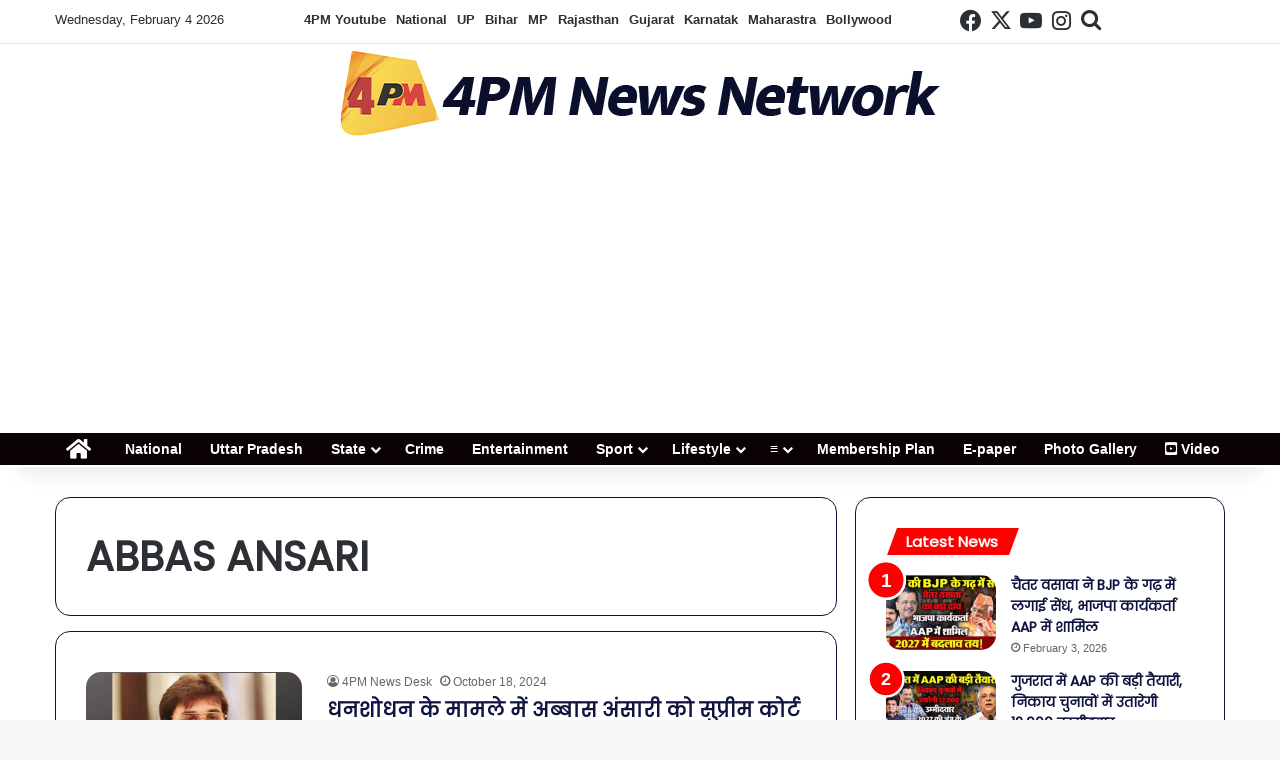

--- FILE ---
content_type: text/html; charset=UTF-8
request_url: https://4pm.co.in/tag/abbas-ansari
body_size: 22979
content:
<!DOCTYPE html>
<html lang="en-US" class="" data-skin="light">
<head>
	<meta charset="UTF-8" />
	<link rel="profile" href="https://gmpg.org/xfn/11" />
	<meta name='robots' content='index, follow, max-image-preview:large, max-snippet:-1, max-video-preview:-1' />

	<!-- This site is optimized with the Yoast SEO plugin v26.6 - https://yoast.com/wordpress/plugins/seo/ -->
	<title>ABBAS ANSARI Archives - 4PM News</title>
	<link rel="canonical" href="https://4pm.co.in/tag/abbas-ansari" />
	<meta property="og:locale" content="en_US" />
	<meta property="og:type" content="article" />
	<meta property="og:title" content="ABBAS ANSARI Archives - 4PM News" />
	<meta property="og:url" content="https://4pm.co.in/tag/abbas-ansari" />
	<meta property="og:site_name" content="4PM News" />
	<meta name="twitter:card" content="summary_large_image" />
	<script type="application/ld+json" class="yoast-schema-graph">{"@context":"https://schema.org","@graph":[{"@type":"CollectionPage","@id":"https://4pm.co.in/tag/abbas-ansari","url":"https://4pm.co.in/tag/abbas-ansari","name":"ABBAS ANSARI Archives - 4PM News","isPartOf":{"@id":"https://4pm.co.in/#website"},"primaryImageOfPage":{"@id":"https://4pm.co.in/tag/abbas-ansari#primaryimage"},"image":{"@id":"https://4pm.co.in/tag/abbas-ansari#primaryimage"},"thumbnailUrl":"https://4pm.co.in/wp-content/uploads/2024/10/WhatsApp-Image-2024-10-18-at-1.54.35-PM.jpeg","breadcrumb":{"@id":"https://4pm.co.in/tag/abbas-ansari#breadcrumb"},"inLanguage":"en-US"},{"@type":"ImageObject","inLanguage":"en-US","@id":"https://4pm.co.in/tag/abbas-ansari#primaryimage","url":"https://4pm.co.in/wp-content/uploads/2024/10/WhatsApp-Image-2024-10-18-at-1.54.35-PM.jpeg","contentUrl":"https://4pm.co.in/wp-content/uploads/2024/10/WhatsApp-Image-2024-10-18-at-1.54.35-PM.jpeg","width":1200,"height":675},{"@type":"BreadcrumbList","@id":"https://4pm.co.in/tag/abbas-ansari#breadcrumb","itemListElement":[{"@type":"ListItem","position":1,"name":"Home","item":"https://4pm.co.in/"},{"@type":"ListItem","position":2,"name":"ABBAS ANSARI"}]},{"@type":"WebSite","@id":"https://4pm.co.in/#website","url":"https://4pm.co.in/","name":"4PM News","description":"Hindi News (हिंदी न्यूज़) - Get the latest and breaking news in Hindi (ब्रेकिंग न्यूज़ हिंदी) from India","potentialAction":[{"@type":"SearchAction","target":{"@type":"EntryPoint","urlTemplate":"https://4pm.co.in/?s={search_term_string}"},"query-input":{"@type":"PropertyValueSpecification","valueRequired":true,"valueName":"search_term_string"}}],"inLanguage":"en-US"}]}</script>
	<!-- / Yoast SEO plugin. -->


<link rel="alternate" type="application/rss+xml" title="4PM News &raquo; Feed" href="https://4pm.co.in/feed" />
<link rel="alternate" type="application/rss+xml" title="4PM News &raquo; ABBAS ANSARI Tag Feed" href="https://4pm.co.in/tag/abbas-ansari/feed" />

		<style type="text/css">
			:root{				
			--tie-preset-gradient-1: linear-gradient(135deg, rgba(6, 147, 227, 1) 0%, rgb(155, 81, 224) 100%);
			--tie-preset-gradient-2: linear-gradient(135deg, rgb(122, 220, 180) 0%, rgb(0, 208, 130) 100%);
			--tie-preset-gradient-3: linear-gradient(135deg, rgba(252, 185, 0, 1) 0%, rgba(255, 105, 0, 1) 100%);
			--tie-preset-gradient-4: linear-gradient(135deg, rgba(255, 105, 0, 1) 0%, rgb(207, 46, 46) 100%);
			--tie-preset-gradient-5: linear-gradient(135deg, rgb(238, 238, 238) 0%, rgb(169, 184, 195) 100%);
			--tie-preset-gradient-6: linear-gradient(135deg, rgb(74, 234, 220) 0%, rgb(151, 120, 209) 20%, rgb(207, 42, 186) 40%, rgb(238, 44, 130) 60%, rgb(251, 105, 98) 80%, rgb(254, 248, 76) 100%);
			--tie-preset-gradient-7: linear-gradient(135deg, rgb(255, 206, 236) 0%, rgb(152, 150, 240) 100%);
			--tie-preset-gradient-8: linear-gradient(135deg, rgb(254, 205, 165) 0%, rgb(254, 45, 45) 50%, rgb(107, 0, 62) 100%);
			--tie-preset-gradient-9: linear-gradient(135deg, rgb(255, 203, 112) 0%, rgb(199, 81, 192) 50%, rgb(65, 88, 208) 100%);
			--tie-preset-gradient-10: linear-gradient(135deg, rgb(255, 245, 203) 0%, rgb(182, 227, 212) 50%, rgb(51, 167, 181) 100%);
			--tie-preset-gradient-11: linear-gradient(135deg, rgb(202, 248, 128) 0%, rgb(113, 206, 126) 100%);
			--tie-preset-gradient-12: linear-gradient(135deg, rgb(2, 3, 129) 0%, rgb(40, 116, 252) 100%);
			--tie-preset-gradient-13: linear-gradient(135deg, #4D34FA, #ad34fa);
			--tie-preset-gradient-14: linear-gradient(135deg, #0057FF, #31B5FF);
			--tie-preset-gradient-15: linear-gradient(135deg, #FF007A, #FF81BD);
			--tie-preset-gradient-16: linear-gradient(135deg, #14111E, #4B4462);
			--tie-preset-gradient-17: linear-gradient(135deg, #F32758, #FFC581);

			
					--main-nav-background: #1f2024;
					--main-nav-secondry-background: rgba(0,0,0,0.2);
					--main-nav-primary-color: #0088ff;
					--main-nav-contrast-primary-color: #FFFFFF;
					--main-nav-text-color: #FFFFFF;
					--main-nav-secondry-text-color: rgba(225,255,255,0.5);
					--main-nav-main-border-color: rgba(255,255,255,0.07);
					--main-nav-secondry-border-color: rgba(255,255,255,0.04);
				
			}
		</style>
	<meta name="viewport" content="width=device-width, initial-scale=1.0" /><style id='wp-img-auto-sizes-contain-inline-css' type='text/css'>
img:is([sizes=auto i],[sizes^="auto," i]){contain-intrinsic-size:3000px 1500px}
/*# sourceURL=wp-img-auto-sizes-contain-inline-css */
</style>

<link rel='stylesheet' id='jb_hz_bn_news-css-css' href='https://4pm.co.in/wp-content/plugins/jb-horizontal-scroller-news-ticker/css/jb-breaking-news.css?ver=6.9' type='text/css' media='all' />
<style id='wp-emoji-styles-inline-css' type='text/css'>

	img.wp-smiley, img.emoji {
		display: inline !important;
		border: none !important;
		box-shadow: none !important;
		height: 1em !important;
		width: 1em !important;
		margin: 0 0.07em !important;
		vertical-align: -0.1em !important;
		background: none !important;
		padding: 0 !important;
	}
/*# sourceURL=wp-emoji-styles-inline-css */
</style>
<link rel='stylesheet' id='wp-block-library-css' href='https://4pm.co.in/wp-includes/css/dist/block-library/style.min.css?ver=6.9' type='text/css' media='all' />
<style id='global-styles-inline-css' type='text/css'>
:root{--wp--preset--aspect-ratio--square: 1;--wp--preset--aspect-ratio--4-3: 4/3;--wp--preset--aspect-ratio--3-4: 3/4;--wp--preset--aspect-ratio--3-2: 3/2;--wp--preset--aspect-ratio--2-3: 2/3;--wp--preset--aspect-ratio--16-9: 16/9;--wp--preset--aspect-ratio--9-16: 9/16;--wp--preset--color--black: #000000;--wp--preset--color--cyan-bluish-gray: #abb8c3;--wp--preset--color--white: #ffffff;--wp--preset--color--pale-pink: #f78da7;--wp--preset--color--vivid-red: #cf2e2e;--wp--preset--color--luminous-vivid-orange: #ff6900;--wp--preset--color--luminous-vivid-amber: #fcb900;--wp--preset--color--light-green-cyan: #7bdcb5;--wp--preset--color--vivid-green-cyan: #00d084;--wp--preset--color--pale-cyan-blue: #8ed1fc;--wp--preset--color--vivid-cyan-blue: #0693e3;--wp--preset--color--vivid-purple: #9b51e0;--wp--preset--gradient--vivid-cyan-blue-to-vivid-purple: linear-gradient(135deg,rgb(6,147,227) 0%,rgb(155,81,224) 100%);--wp--preset--gradient--light-green-cyan-to-vivid-green-cyan: linear-gradient(135deg,rgb(122,220,180) 0%,rgb(0,208,130) 100%);--wp--preset--gradient--luminous-vivid-amber-to-luminous-vivid-orange: linear-gradient(135deg,rgb(252,185,0) 0%,rgb(255,105,0) 100%);--wp--preset--gradient--luminous-vivid-orange-to-vivid-red: linear-gradient(135deg,rgb(255,105,0) 0%,rgb(207,46,46) 100%);--wp--preset--gradient--very-light-gray-to-cyan-bluish-gray: linear-gradient(135deg,rgb(238,238,238) 0%,rgb(169,184,195) 100%);--wp--preset--gradient--cool-to-warm-spectrum: linear-gradient(135deg,rgb(74,234,220) 0%,rgb(151,120,209) 20%,rgb(207,42,186) 40%,rgb(238,44,130) 60%,rgb(251,105,98) 80%,rgb(254,248,76) 100%);--wp--preset--gradient--blush-light-purple: linear-gradient(135deg,rgb(255,206,236) 0%,rgb(152,150,240) 100%);--wp--preset--gradient--blush-bordeaux: linear-gradient(135deg,rgb(254,205,165) 0%,rgb(254,45,45) 50%,rgb(107,0,62) 100%);--wp--preset--gradient--luminous-dusk: linear-gradient(135deg,rgb(255,203,112) 0%,rgb(199,81,192) 50%,rgb(65,88,208) 100%);--wp--preset--gradient--pale-ocean: linear-gradient(135deg,rgb(255,245,203) 0%,rgb(182,227,212) 50%,rgb(51,167,181) 100%);--wp--preset--gradient--electric-grass: linear-gradient(135deg,rgb(202,248,128) 0%,rgb(113,206,126) 100%);--wp--preset--gradient--midnight: linear-gradient(135deg,rgb(2,3,129) 0%,rgb(40,116,252) 100%);--wp--preset--font-size--small: 13px;--wp--preset--font-size--medium: 20px;--wp--preset--font-size--large: 36px;--wp--preset--font-size--x-large: 42px;--wp--preset--spacing--20: 0.44rem;--wp--preset--spacing--30: 0.67rem;--wp--preset--spacing--40: 1rem;--wp--preset--spacing--50: 1.5rem;--wp--preset--spacing--60: 2.25rem;--wp--preset--spacing--70: 3.38rem;--wp--preset--spacing--80: 5.06rem;--wp--preset--shadow--natural: 6px 6px 9px rgba(0, 0, 0, 0.2);--wp--preset--shadow--deep: 12px 12px 50px rgba(0, 0, 0, 0.4);--wp--preset--shadow--sharp: 6px 6px 0px rgba(0, 0, 0, 0.2);--wp--preset--shadow--outlined: 6px 6px 0px -3px rgb(255, 255, 255), 6px 6px rgb(0, 0, 0);--wp--preset--shadow--crisp: 6px 6px 0px rgb(0, 0, 0);}:where(.is-layout-flex){gap: 0.5em;}:where(.is-layout-grid){gap: 0.5em;}body .is-layout-flex{display: flex;}.is-layout-flex{flex-wrap: wrap;align-items: center;}.is-layout-flex > :is(*, div){margin: 0;}body .is-layout-grid{display: grid;}.is-layout-grid > :is(*, div){margin: 0;}:where(.wp-block-columns.is-layout-flex){gap: 2em;}:where(.wp-block-columns.is-layout-grid){gap: 2em;}:where(.wp-block-post-template.is-layout-flex){gap: 1.25em;}:where(.wp-block-post-template.is-layout-grid){gap: 1.25em;}.has-black-color{color: var(--wp--preset--color--black) !important;}.has-cyan-bluish-gray-color{color: var(--wp--preset--color--cyan-bluish-gray) !important;}.has-white-color{color: var(--wp--preset--color--white) !important;}.has-pale-pink-color{color: var(--wp--preset--color--pale-pink) !important;}.has-vivid-red-color{color: var(--wp--preset--color--vivid-red) !important;}.has-luminous-vivid-orange-color{color: var(--wp--preset--color--luminous-vivid-orange) !important;}.has-luminous-vivid-amber-color{color: var(--wp--preset--color--luminous-vivid-amber) !important;}.has-light-green-cyan-color{color: var(--wp--preset--color--light-green-cyan) !important;}.has-vivid-green-cyan-color{color: var(--wp--preset--color--vivid-green-cyan) !important;}.has-pale-cyan-blue-color{color: var(--wp--preset--color--pale-cyan-blue) !important;}.has-vivid-cyan-blue-color{color: var(--wp--preset--color--vivid-cyan-blue) !important;}.has-vivid-purple-color{color: var(--wp--preset--color--vivid-purple) !important;}.has-black-background-color{background-color: var(--wp--preset--color--black) !important;}.has-cyan-bluish-gray-background-color{background-color: var(--wp--preset--color--cyan-bluish-gray) !important;}.has-white-background-color{background-color: var(--wp--preset--color--white) !important;}.has-pale-pink-background-color{background-color: var(--wp--preset--color--pale-pink) !important;}.has-vivid-red-background-color{background-color: var(--wp--preset--color--vivid-red) !important;}.has-luminous-vivid-orange-background-color{background-color: var(--wp--preset--color--luminous-vivid-orange) !important;}.has-luminous-vivid-amber-background-color{background-color: var(--wp--preset--color--luminous-vivid-amber) !important;}.has-light-green-cyan-background-color{background-color: var(--wp--preset--color--light-green-cyan) !important;}.has-vivid-green-cyan-background-color{background-color: var(--wp--preset--color--vivid-green-cyan) !important;}.has-pale-cyan-blue-background-color{background-color: var(--wp--preset--color--pale-cyan-blue) !important;}.has-vivid-cyan-blue-background-color{background-color: var(--wp--preset--color--vivid-cyan-blue) !important;}.has-vivid-purple-background-color{background-color: var(--wp--preset--color--vivid-purple) !important;}.has-black-border-color{border-color: var(--wp--preset--color--black) !important;}.has-cyan-bluish-gray-border-color{border-color: var(--wp--preset--color--cyan-bluish-gray) !important;}.has-white-border-color{border-color: var(--wp--preset--color--white) !important;}.has-pale-pink-border-color{border-color: var(--wp--preset--color--pale-pink) !important;}.has-vivid-red-border-color{border-color: var(--wp--preset--color--vivid-red) !important;}.has-luminous-vivid-orange-border-color{border-color: var(--wp--preset--color--luminous-vivid-orange) !important;}.has-luminous-vivid-amber-border-color{border-color: var(--wp--preset--color--luminous-vivid-amber) !important;}.has-light-green-cyan-border-color{border-color: var(--wp--preset--color--light-green-cyan) !important;}.has-vivid-green-cyan-border-color{border-color: var(--wp--preset--color--vivid-green-cyan) !important;}.has-pale-cyan-blue-border-color{border-color: var(--wp--preset--color--pale-cyan-blue) !important;}.has-vivid-cyan-blue-border-color{border-color: var(--wp--preset--color--vivid-cyan-blue) !important;}.has-vivid-purple-border-color{border-color: var(--wp--preset--color--vivid-purple) !important;}.has-vivid-cyan-blue-to-vivid-purple-gradient-background{background: var(--wp--preset--gradient--vivid-cyan-blue-to-vivid-purple) !important;}.has-light-green-cyan-to-vivid-green-cyan-gradient-background{background: var(--wp--preset--gradient--light-green-cyan-to-vivid-green-cyan) !important;}.has-luminous-vivid-amber-to-luminous-vivid-orange-gradient-background{background: var(--wp--preset--gradient--luminous-vivid-amber-to-luminous-vivid-orange) !important;}.has-luminous-vivid-orange-to-vivid-red-gradient-background{background: var(--wp--preset--gradient--luminous-vivid-orange-to-vivid-red) !important;}.has-very-light-gray-to-cyan-bluish-gray-gradient-background{background: var(--wp--preset--gradient--very-light-gray-to-cyan-bluish-gray) !important;}.has-cool-to-warm-spectrum-gradient-background{background: var(--wp--preset--gradient--cool-to-warm-spectrum) !important;}.has-blush-light-purple-gradient-background{background: var(--wp--preset--gradient--blush-light-purple) !important;}.has-blush-bordeaux-gradient-background{background: var(--wp--preset--gradient--blush-bordeaux) !important;}.has-luminous-dusk-gradient-background{background: var(--wp--preset--gradient--luminous-dusk) !important;}.has-pale-ocean-gradient-background{background: var(--wp--preset--gradient--pale-ocean) !important;}.has-electric-grass-gradient-background{background: var(--wp--preset--gradient--electric-grass) !important;}.has-midnight-gradient-background{background: var(--wp--preset--gradient--midnight) !important;}.has-small-font-size{font-size: var(--wp--preset--font-size--small) !important;}.has-medium-font-size{font-size: var(--wp--preset--font-size--medium) !important;}.has-large-font-size{font-size: var(--wp--preset--font-size--large) !important;}.has-x-large-font-size{font-size: var(--wp--preset--font-size--x-large) !important;}
/*# sourceURL=global-styles-inline-css */
</style>

<style id='classic-theme-styles-inline-css' type='text/css'>
/*! This file is auto-generated */
.wp-block-button__link{color:#fff;background-color:#32373c;border-radius:9999px;box-shadow:none;text-decoration:none;padding:calc(.667em + 2px) calc(1.333em + 2px);font-size:1.125em}.wp-block-file__button{background:#32373c;color:#fff;text-decoration:none}
/*# sourceURL=/wp-includes/css/classic-themes.min.css */
</style>
<link rel='stylesheet' id='wphindi-frontend-css' href='https://4pm.co.in/wp-content/plugins/wphindi//assets/css/wphindi-frontend.css?ver=2.3.1' type='text/css' media='all' />
<link rel='stylesheet' id='tie-css-base-css' href='https://4pm.co.in/wp-content/themes/jannah/assets/css/base.min.css?ver=7.0.6' type='text/css' media='all' />
<link rel='stylesheet' id='tie-css-styles-css' href='https://4pm.co.in/wp-content/themes/jannah/assets/css/style.min.css?ver=7.0.6' type='text/css' media='all' />
<link rel='stylesheet' id='tie-css-widgets-css' href='https://4pm.co.in/wp-content/themes/jannah/assets/css/widgets.min.css?ver=7.0.6' type='text/css' media='all' />
<link rel='stylesheet' id='tie-css-helpers-css' href='https://4pm.co.in/wp-content/themes/jannah/assets/css/helpers.min.css?ver=7.0.6' type='text/css' media='all' />
<link rel='stylesheet' id='tie-fontawesome5-css' href='https://4pm.co.in/wp-content/themes/jannah/assets/css/fontawesome.css?ver=7.0.6' type='text/css' media='all' />
<link rel='stylesheet' id='tie-css-ilightbox-css' href='https://4pm.co.in/wp-content/themes/jannah/assets/ilightbox/dark-skin/skin.css?ver=7.0.6' type='text/css' media='all' />
<style id='tie-css-ilightbox-inline-css' type='text/css'>
.wf-active .logo-text,.wf-active h1,.wf-active h2,.wf-active h3,.wf-active h4,.wf-active h5,.wf-active h6,.wf-active .the-subtitle{font-family: 'Poppins';}#top-nav .top-menu > ul > li > a{font-weight: 600;}#main-nav .main-menu > ul > li > a{}#main-nav{line-height: 2.5em}:root:root{--brand-color: #fe0000;--dark-brand-color: #cc0000;--bright-color: #FFFFFF;--base-color: #2c2f34;}#reading-position-indicator{box-shadow: 0 0 10px rgba( 254,0,0,0.7);}:root:root{--brand-color: #fe0000;--dark-brand-color: #cc0000;--bright-color: #FFFFFF;--base-color: #2c2f34;}#reading-position-indicator{box-shadow: 0 0 10px rgba( 254,0,0,0.7);}::-moz-selection{background-color: #0e123e;color: #FFFFFF;}::selection{background-color: #0e123e;color: #FFFFFF;}a,body .entry a,.dark-skin body .entry a,.comment-list .comment-content a{color: #0e123e;}.container-wrapper,.the-global-title,.comment-reply-title,.tabs,.flex-tabs .flexMenu-popup,.magazine1 .tabs-vertical .tabs li a,.magazine1 .tabs-vertical:after,.mag-box .show-more-button,.white-bg .social-icons-item a,textarea,input,select,.toggle,.post-content-slideshow,.post-content-slideshow .slider-nav-wrapper,.share-buttons-bottom,.pages-numbers a,.pages-nav-item,.first-last-pages .pagination-icon,.multiple-post-pages .post-page-numbers,#story-highlights li,.review-item,.review-summary,.user-rate-wrap,.review-final-score,.tabs a{border-color: #0e123e !important;}.magazine1 .tabs a{border-bottom-color: transparent !important;}.fullwidth-area .tagcloud a:not(:hover){background: transparent;box-shadow: inset 0 0 0 3px #0e123e;}.subscribe-widget-content .subscribe-subtitle:after,.white-bg .social-icons-item:before{background-color: #0e123e !important;}#header-notification-bar{background: var( --tie-preset-gradient-13 );}#header-notification-bar{--tie-buttons-color: #FFFFFF;--tie-buttons-border-color: #FFFFFF;--tie-buttons-hover-color: #e1e1e1;--tie-buttons-hover-text: #000000;}#header-notification-bar{--tie-buttons-text: #000000;}#main-nav,#main-nav .menu-sub-content,#main-nav .comp-sub-menu,#main-nav ul.cats-vertical li a.is-active,#main-nav ul.cats-vertical li a:hover,#autocomplete-suggestions.search-in-main-nav{background-color: #0a0202;}#main-nav{border-width: 0;}#theme-header #main-nav:not(.fixed-nav){bottom: 0;}#main-nav .icon-basecloud-bg:after{color: #0a0202;}#autocomplete-suggestions.search-in-main-nav{border-color: rgba(255,255,255,0.07);}.main-nav-boxed #main-nav .main-menu-wrapper{border-width: 0;}#main-nav a:not(:hover),#main-nav a.social-link:not(:hover) span,#main-nav .dropdown-social-icons li a span,#autocomplete-suggestions.search-in-main-nav a{color: #ffffff;}#theme-header:not(.main-nav-boxed) #main-nav,.main-nav-boxed .main-menu-wrapper{border-bottom-color:#ffffff !important;border-bottom-width:2px !important;border-right: 0 none;border-left : 0 none;}.main-nav-boxed #main-nav.fixed-nav{box-shadow: none;}.main-nav,.search-in-main-nav{--main-nav-primary-color: #fe0000;--tie-buttons-color: #fe0000;--tie-buttons-border-color: #fe0000;--tie-buttons-text: #FFFFFF;--tie-buttons-hover-color: #e00000;}#main-nav .mega-links-head:after,#main-nav .cats-horizontal a.is-active,#main-nav .cats-horizontal a:hover,#main-nav .spinner > div{background-color: #fe0000;}#main-nav .menu ul li:hover > a,#main-nav .menu ul li.current-menu-item:not(.mega-link-column) > a,#main-nav .components a:hover,#main-nav .components > li:hover > a,#main-nav #search-submit:hover,#main-nav .cats-vertical a.is-active,#main-nav .cats-vertical a:hover,#main-nav .mega-menu .post-meta a:hover,#main-nav .mega-menu .post-box-title a:hover,#autocomplete-suggestions.search-in-main-nav a:hover,#main-nav .spinner-circle:after{color: #fe0000;}#main-nav .menu > li.tie-current-menu > a,#main-nav .menu > li:hover > a,.theme-header #main-nav .mega-menu .cats-horizontal a.is-active,.theme-header #main-nav .mega-menu .cats-horizontal a:hover{color: #FFFFFF;}#main-nav .menu > li.tie-current-menu > a:before,#main-nav .menu > li:hover > a:before{border-top-color: #FFFFFF;}#main-nav,#main-nav input,#main-nav #search-submit,#main-nav .fa-spinner,#main-nav .comp-sub-menu,#main-nav .tie-weather-widget{color: #ffffff;}#main-nav input::-moz-placeholder{color: #ffffff;}#main-nav input:-moz-placeholder{color: #ffffff;}#main-nav input:-ms-input-placeholder{color: #ffffff;}#main-nav input::-webkit-input-placeholder{color: #ffffff;}#main-nav .mega-menu .post-meta,#main-nav .mega-menu .post-meta a,#autocomplete-suggestions.search-in-main-nav .post-meta{color: rgba(255,255,255,0.6);}#main-nav .weather-icon .icon-cloud,#main-nav .weather-icon .icon-basecloud-bg,#main-nav .weather-icon .icon-cloud-behind{color: #ffffff !important;}#tie-body .sidebar .widget-title:before{background-color: #fe0000;}#footer{background-color: #0a0202;}#site-info{background-color: #0a0000;}#footer .posts-list-counter .posts-list-items li.widget-post-list:before{border-color: #0a0202;}#footer .timeline-widget a .date:before{border-color: rgba(10,2,2,0.8);}#footer .footer-boxed-widget-area,#footer textarea,#footer input:not([type=submit]),#footer select,#footer code,#footer kbd,#footer pre,#footer samp,#footer .show-more-button,#footer .slider-links .tie-slider-nav span,#footer #wp-calendar,#footer #wp-calendar tbody td,#footer #wp-calendar thead th,#footer .widget.buddypress .item-options a{border-color: rgba(255,255,255,0.1);}#footer .social-statistics-widget .white-bg li.social-icons-item a,#footer .widget_tag_cloud .tagcloud a,#footer .latest-tweets-widget .slider-links .tie-slider-nav span,#footer .widget_layered_nav_filters a{border-color: rgba(255,255,255,0.1);}#footer .social-statistics-widget .white-bg li:before{background: rgba(255,255,255,0.1);}.site-footer #wp-calendar tbody td{background: rgba(255,255,255,0.02);}#footer .white-bg .social-icons-item a span.followers span,#footer .circle-three-cols .social-icons-item a .followers-num,#footer .circle-three-cols .social-icons-item a .followers-name{color: rgba(255,255,255,0.8);}#footer .timeline-widget ul:before,#footer .timeline-widget a:not(:hover) .date:before{background-color: #000000;}#footer,#footer textarea,#footer input:not([type='submit']),#footer select,#footer #wp-calendar tbody,#footer .tie-slider-nav li span:not(:hover),#footer .widget_categories li a:before,#footer .widget_product_categories li a:before,#footer .widget_layered_nav li a:before,#footer .widget_archive li a:before,#footer .widget_nav_menu li a:before,#footer .widget_meta li a:before,#footer .widget_pages li a:before,#footer .widget_recent_entries li a:before,#footer .widget_display_forums li a:before,#footer .widget_display_views li a:before,#footer .widget_rss li a:before,#footer .widget_display_stats dt:before,#footer .subscribe-widget-content h3,#footer .about-author .social-icons a:not(:hover) span{color: #ffffff;}#footer post-widget-body .meta-item,#footer .post-meta,#footer .stream-title,#footer.dark-skin .timeline-widget .date,#footer .wp-caption .wp-caption-text,#footer .rss-date{color: rgba(255,255,255,0.7);}#footer input::-moz-placeholder{color: #ffffff;}#footer input:-moz-placeholder{color: #ffffff;}#footer input:-ms-input-placeholder{color: #ffffff;}#footer input::-webkit-input-placeholder{color: #ffffff;}.site-footer.dark-skin a:not(:hover){color: #ffffff;}.site-footer.dark-skin a:hover,#footer .stars-rating-active,#footer .twitter-icon-wrap span,.block-head-4.magazine2 #footer .tabs li a{color: #db8f0d;}#footer .circle_bar{stroke: #db8f0d;}#footer .widget.buddypress .item-options a.selected,#footer .widget.buddypress .item-options a.loading,#footer .tie-slider-nav span:hover,.block-head-4.magazine2 #footer .tabs{border-color: #db8f0d;}.magazine2:not(.block-head-4) #footer .tabs a:hover,.magazine2:not(.block-head-4) #footer .tabs .active a,.magazine1 #footer .tabs a:hover,.magazine1 #footer .tabs .active a,.block-head-4.magazine2 #footer .tabs.tabs .active a,.block-head-4.magazine2 #footer .tabs > .active a:before,.block-head-4.magazine2 #footer .tabs > li.active:nth-child(n) a:after,#footer .digital-rating-static,#footer .timeline-widget li a:hover .date:before,#footer #wp-calendar #today,#footer .posts-list-counter .posts-list-items li.widget-post-list:before,#footer .cat-counter span,#footer.dark-skin .the-global-title:after,#footer .button,#footer [type='submit'],#footer .spinner > div,#footer .widget.buddypress .item-options a.selected,#footer .widget.buddypress .item-options a.loading,#footer .tie-slider-nav span:hover,#footer .fullwidth-area .tagcloud a:hover{background-color: #db8f0d;color: #FFFFFF;}.block-head-4.magazine2 #footer .tabs li a:hover{color: #bd7100;}.block-head-4.magazine2 #footer .tabs.tabs .active a:hover,#footer .widget.buddypress .item-options a.selected,#footer .widget.buddypress .item-options a.loading,#footer .tie-slider-nav span:hover{color: #FFFFFF !important;}#footer .button:hover,#footer [type='submit']:hover{background-color: #bd7100;color: #FFFFFF;}#site-info,#site-info ul.social-icons li a:not(:hover) span{color: #ffffff;}#footer .site-info a:not(:hover){color: #ffffff;}#footer .site-info a:hover{color: #ed930e;}a#go-to-top{background-color: #ea8b0e;}a#go-to-top{color: #0e123e;}@media (max-width: 991px){.side-aside #mobile-menu .menu > li{border-color: rgba(255,255,255,0.05);}}@media (max-width: 991px){.side-aside.dark-skin{background-color: #0a0000;}}.side-aside #mobile-menu li a,.side-aside #mobile-menu .mobile-arrows,.side-aside #mobile-search .search-field{color: #ffffff;}#mobile-search .search-field::-moz-placeholder {color: #ffffff;}#mobile-search .search-field:-moz-placeholder {color: #ffffff;}#mobile-search .search-field:-ms-input-placeholder {color: #ffffff;}#mobile-search .search-field::-webkit-input-placeholder {color: #ffffff;}@media (max-width: 991px){.tie-btn-close span{color: #ffffff;}}.mobile-header-components li.custom-menu-link > a,#mobile-menu-icon .menu-text{color: #e5a40d!important;}#mobile-menu-icon .nav-icon,#mobile-menu-icon .nav-icon:before,#mobile-menu-icon .nav-icon:after{background-color: #e5a40d!important;}#respond .comment-form-email {width: 100% !important;float: none !important;}body .mag-box .breaking,body .social-icons-widget .social-icons-item .social-link,body .widget_product_tag_cloud a,body .widget_tag_cloud a,body .post-tags a,body .widget_layered_nav_filters a,body .post-bottom-meta-title,body .post-bottom-meta a,body .post-cat,body .show-more-button,body #instagram-link.is-expanded .follow-button,body .cat-counter a + span,body .mag-box-options .slider-arrow-nav a,body .main-menu .cats-horizontal li a,body #instagram-link.is-compact,body .pages-numbers a,body .pages-nav-item,body .bp-pagination-links .page-numbers,body .fullwidth-area .widget_tag_cloud .tagcloud a,body ul.breaking-news-nav li.jnt-prev,body ul.breaking-news-nav li.jnt-next,body #tie-popup-search-mobile table.gsc-search-box{border-radius: 35px;}body .mag-box ul.breaking-news-nav li{border: 0 !important;}body #instagram-link.is-compact{padding-right: 40px;padding-left: 40px;}body .post-bottom-meta-title,body .post-bottom-meta a,body .more-link{padding-right: 15px;padding-left: 15px;}body #masonry-grid .container-wrapper .post-thumb img{border-radius: 0px;}body .video-thumbnail,body .review-item,body .review-summary,body .user-rate-wrap,body textarea,body input,body select{border-radius: 5px;}body .post-content-slideshow,body #tie-read-next,body .prev-next-post-nav .post-thumb,body .post-thumb img,body .container-wrapper,body .tie-popup-container .container-wrapper,body .widget,body .grid-slider-wrapper .grid-item,body .slider-vertical-navigation .slide,body .boxed-slider:not(.grid-slider-wrapper) .slide,body .buddypress-wrap .activity-list .load-more a,body .buddypress-wrap .activity-list .load-newest a,body .woocommerce .products .product .product-img img,body .woocommerce .products .product .product-img,body .woocommerce .woocommerce-tabs,body .woocommerce div.product .related.products,body .woocommerce div.product .up-sells.products,body .woocommerce .cart_totals,.woocommerce .cross-sells,body .big-thumb-left-box-inner,body .miscellaneous-box .posts-items li:first-child,body .single-big-img,body .masonry-with-spaces .container-wrapper .slide,body .news-gallery-items li .post-thumb,body .scroll-2-box .slide,.magazine1.archive:not(.bbpress) .entry-header-outer,.magazine1.search .entry-header-outer,.magazine1.archive:not(.bbpress) .mag-box .container-wrapper,.magazine1.search .mag-box .container-wrapper,body.magazine1 .entry-header-outer + .mag-box,body .digital-rating-static,body .entry q,body .entry blockquote,body #instagram-link.is-expanded,body.single-post .featured-area,body.post-layout-8 #content,body .footer-boxed-widget-area,body .tie-video-main-slider,body .post-thumb-overlay,body .widget_media_image img,body .stream-item-mag img,body .media-page-layout .post-element{border-radius: 15px;}#subcategories-section .container-wrapper{border-radius: 15px !important;margin-top: 15px !important;border-top-width: 1px !important;}@media (max-width: 767px) {.tie-video-main-slider iframe{border-top-right-radius: 15px;border-top-left-radius: 15px;}}.magazine1.archive:not(.bbpress) .mag-box .container-wrapper,.magazine1.search .mag-box .container-wrapper{margin-top: 15px;border-top-width: 1px;}body .section-wrapper:not(.container-full) .wide-slider-wrapper .slider-main-container,body .section-wrapper:not(.container-full) .wide-slider-three-slids-wrapper{border-radius: 15px;overflow: hidden;}body .wide-slider-nav-wrapper,body .share-buttons-bottom,body .first-post-gradient li:first-child .post-thumb:after,body .scroll-2-box .post-thumb:after{border-bottom-left-radius: 15px;border-bottom-right-radius: 15px;}body .main-menu .menu-sub-content,body .comp-sub-menu{border-bottom-left-radius: 10px;border-bottom-right-radius: 10px;}body.single-post .featured-area{overflow: hidden;}body #check-also-box.check-also-left{border-top-right-radius: 15px;border-bottom-right-radius: 15px;}body #check-also-box.check-also-right{border-top-left-radius: 15px;border-bottom-left-radius: 15px;}body .mag-box .breaking-news-nav li:last-child{border-top-right-radius: 35px;border-bottom-right-radius: 35px;}body .mag-box .breaking-title:before{border-top-left-radius: 35px;border-bottom-left-radius: 35px;}body .tabs li:last-child a,body .full-overlay-title li:not(.no-post-thumb) .block-title-overlay{border-top-right-radius: 15px;}body .center-overlay-title li:not(.no-post-thumb) .block-title-overlay,body .tabs li:first-child a{border-top-left-radius: 15px;}#main-nav .main-menu > ul ul li a { border: 1px solid #ffffff;}.post-excerpt { color: #000000 !important;}@media (min-width: 992px){ .header-menu .menu { justify-content: center;}.components>li>a { font-size: 22px !important;}.top-menu .menu a {padding: 0 5px;} }
/*# sourceURL=tie-css-ilightbox-inline-css */
</style>
<script type="text/javascript" src="https://4pm.co.in/wp-includes/js/jquery/jquery.min.js?ver=3.7.1" id="jquery-core-js"></script>
<script type="text/javascript" src="https://4pm.co.in/wp-includes/js/jquery/jquery-migrate.min.js?ver=3.4.1" id="jquery-migrate-js"></script>
<script type="text/javascript" src="https://4pm.co.in/wp-content/plugins/jb-horizontal-scroller-news-ticker/js/jquery.li-scroller.1.0.js?ver=6.9" id="jb_hz_bn_news-js-js"></script>
<link rel="https://api.w.org/" href="https://4pm.co.in/wp-json/" /><link rel="alternate" title="JSON" type="application/json" href="https://4pm.co.in/wp-json/wp/v2/tags/1754" /><link rel="EditURI" type="application/rsd+xml" title="RSD" href="https://4pm.co.in/xmlrpc.php?rsd" />
<meta name="generator" content="WordPress 6.9" />
<!--  <meta http-equiv="refresh" content="20">  -->
<script async src="https://pagead2.googlesyndication.com/pagead/js/adsbygoogle.js?client=ca-pub-5938297083022893"
     crossorigin="anonymous"></script>

<meta name="description" content="latest news in hindi,latest news today,latest news today india,latest news india,today news in hindi,today news live,today news paper,today news live,today news tamil,breaking news in hindi,breaking news today,breaking news india,breaking news englishtoday news headlines in english,up news today,up news corona, up news, 3 latest news,live news,t newstoday,today's latest sports news,top 10 headlines of 2020,news headlines of 5 january 2020, 4pm, 4pm news">
<meta name="keywords" content="latest news in hindi,latest news today,latest news today india,latest news india,today news in hindi,today news live,today news paper,today news live,today news tamil,breaking news in hindi,breaking news today,breaking news india,breaking news englishtoday news headlines in english,up news today,up news corona, up news, 3 latest news,live news,t newstoday,today's latest sports news,top 10 headlines of 2020,news headlines of 5 january 2020, 4pm, 4pm news">

<meta name="google-site-verification" content="jqFXV74iBc9b1umfNFxzOckV6IC6n6Ch8pohEkO5awY" />
<!-- Global site tag (gtag.js) - Google Analytics -->
<script async src="https://www.googletagmanager.com/gtag/js?id=UA-138885845-1"></script>
<script>
  window.dataLayer = window.dataLayer || [];
  function gtag(){dataLayer.push(arguments);}
  gtag('js', new Date());

  gtag('config', 'UA-138885845-1');
</script>
<meta http-equiv="X-UA-Compatible" content="IE=edge">
<link rel="icon" href="https://4pm.co.in/wp-content/uploads/2024/04/100-100.png" sizes="32x32" />
<link rel="icon" href="https://4pm.co.in/wp-content/uploads/2024/04/100-100.png" sizes="192x192" />
<link rel="apple-touch-icon" href="https://4pm.co.in/wp-content/uploads/2024/04/100-100.png" />
<meta name="msapplication-TileImage" content="https://4pm.co.in/wp-content/uploads/2024/04/100-100.png" />
<link rel='stylesheet' id='sby_styles-css' href='https://4pm.co.in/wp-content/plugins/feeds-for-youtube/css/sb-youtube-free.min.css?ver=2.4.0' type='text/css' media='all' />
</head>

<body id="tie-body" class="archive tag tag-abbas-ansari tag-1754 wp-theme-jannah wrapper-has-shadow block-head-4 block-head-5 magazine3 magazine1 is-thumb-overlay-disabled is-desktop is-header-layout-2 sidebar-right has-sidebar">



<div class="background-overlay">

	<div id="tie-container" class="site tie-container">

		
		<div id="tie-wrapper">

			
<header id="theme-header" class="theme-header header-layout-2 main-nav-dark main-nav-default-dark main-nav-below no-stream-item top-nav-active top-nav-light top-nav-default-light top-nav-above has-shadow has-normal-width-logo mobile-header-default">
	
<nav id="top-nav"  class="has-date-menu-components top-nav header-nav" aria-label="Secondary Navigation">
	<div class="container">
		<div class="topbar-wrapper">

			
					<div class="topbar-today-date">
						Wednesday, February 4 2026					</div>
					
			<div class="tie-alignleft">
				<div class="top-menu header-menu"><ul id="menu-youtube" class="menu"><li id="menu-item-75255" class="menu-item menu-item-type-custom menu-item-object-custom menu-item-75255"><a href="#">4PM Youtube</a></li>
<li id="menu-item-75256" class="menu-item menu-item-type-custom menu-item-object-custom menu-item-75256"><a href="https://www.youtube.com/@4PMNewsNetwork">National</a></li>
<li id="menu-item-75257" class="menu-item menu-item-type-custom menu-item-object-custom menu-item-75257"><a href="https://www.youtube.com/@4PMUP">UP</a></li>
<li id="menu-item-75258" class="menu-item menu-item-type-custom menu-item-object-custom menu-item-75258"><a href="https://www.youtube.com/@4PMBihar">Bihar</a></li>
<li id="menu-item-75259" class="menu-item menu-item-type-custom menu-item-object-custom menu-item-75259"><a href="https://www.youtube.com/@4pmmadhyapradesh">MP</a></li>
<li id="menu-item-75260" class="menu-item menu-item-type-custom menu-item-object-custom menu-item-75260"><a href="https://www.youtube.com/@4pmrajasthan">Rajasthan</a></li>
<li id="menu-item-75261" class="menu-item menu-item-type-custom menu-item-object-custom menu-item-75261"><a href="https://www.youtube.com/@4PMGujarat">Gujarat</a></li>
<li id="menu-item-75262" class="menu-item menu-item-type-custom menu-item-object-custom menu-item-75262"><a href="https://www.youtube.com/@karnataka4pm">Karnatak</a></li>
<li id="menu-item-75263" class="menu-item menu-item-type-custom menu-item-object-custom menu-item-75263"><a href="https://www.youtube.com/@4pmMaharashtra">Maharastra</a></li>
<li id="menu-item-75264" class="menu-item menu-item-type-custom menu-item-object-custom menu-item-75264"><a href="https://www.youtube.com/@4PM_Bollywood">Bollywood</a></li>
</ul></div>			</div><!-- .tie-alignleft /-->

			<div class="tie-alignright">
				<ul class="components"> <li class="social-icons-item"><a class="social-link facebook-social-icon" rel="external noopener nofollow" target="_blank" href="https://www.facebook.com/4pmnewsnetwork2/"><span class="tie-social-icon tie-icon-facebook"></span><span class="screen-reader-text">Facebook</span></a></li><li class="social-icons-item"><a class="social-link twitter-social-icon" rel="external noopener nofollow" target="_blank" href="https://twitter.com/4pmnews_network"><span class="tie-social-icon tie-icon-twitter"></span><span class="screen-reader-text">X</span></a></li><li class="social-icons-item"><a class="social-link youtube-social-icon" rel="external noopener nofollow" target="_blank" href="https://www.youtube.com/@4PMNewsNetwork"><span class="tie-social-icon tie-icon-youtube"></span><span class="screen-reader-text">YouTube</span></a></li><li class="social-icons-item"><a class="social-link instagram-social-icon" rel="external noopener nofollow" target="_blank" href="https://www.instagram.com/4pmnews_network/"><span class="tie-social-icon tie-icon-instagram"></span><span class="screen-reader-text">Instagram</span></a></li> 			<li class="search-compact-icon menu-item custom-menu-link">
				<a href="#" class="tie-search-trigger">
					<span class="tie-icon-search tie-search-icon" aria-hidden="true"></span>
					<span class="screen-reader-text">Search for</span>
				</a>
			</li>
			</ul><!-- Components -->			</div><!-- .tie-alignright /-->

		</div><!-- .topbar-wrapper /-->
	</div><!-- .container /-->
</nav><!-- #top-nav /-->

<div class="container header-container">
	<div class="tie-row logo-row">

		
		<div class="logo-wrapper">
			<div class="tie-col-md-4 logo-container clearfix">
				
		<div id="logo" class="image-logo" style="margin-top: 2px; margin-bottom: 2px;">

			
			<a title="4PM News" href="https://4pm.co.in/">
				
				<picture class="tie-logo-default tie-logo-picture">
					
					<source class="tie-logo-source-default tie-logo-source" srcset="https://4pm.co.in/wp-content/uploads/2024/04/4PM-logo-.png">
					<img class="tie-logo-img-default tie-logo-img" src="https://4pm.co.in/wp-content/uploads/2024/04/4PM-logo-.png" alt="4PM News" width="600" height="95" style="max-height:95px; width: auto;" />
				</picture>
						</a>

			
		</div><!-- #logo /-->

		<div id="mobile-header-components-area_2" class="mobile-header-components"><ul class="components"><li class="mobile-component_menu custom-menu-link"><a href="#" id="mobile-menu-icon" class=""><span class="tie-mobile-menu-icon tie-icon-grid-9"></span><span class="screen-reader-text">Menu</span></a></li></ul></div>			</div><!-- .tie-col /-->
		</div><!-- .logo-wrapper /-->

		
	</div><!-- .tie-row /-->
</div><!-- .container /-->

<div class="main-nav-wrapper">
	<nav id="main-nav"  class="main-nav header-nav menu-style-default menu-style-solid-bg"  aria-label="Primary Navigation">
		<div class="container">

			<div class="main-menu-wrapper">

				
				<div id="menu-components-wrap">

					
					<div class="main-menu main-menu-wrap">
						<div id="main-nav-menu" class="main-menu header-menu"><ul id="menu-main-menu" class="menu"><li id="menu-item-10342" class="menu-item menu-item-type-custom menu-item-object-custom menu-item-home menu-item-10342 menu-item-has-icon is-icon-only"><a href="https://4pm.co.in/"> <span aria-hidden="true" class="tie-menu-icon fas fa-home"></span>  <span class="screen-reader-text">Home</span></a></li>
<li id="menu-item-2865" class="menu-item menu-item-type-taxonomy menu-item-object-category menu-item-2865"><a href="https://4pm.co.in/category/nation">National</a></li>
<li id="menu-item-2871" class="menu-item menu-item-type-taxonomy menu-item-object-category menu-item-2871"><a href="https://4pm.co.in/category/uttar-pradesh">Uttar Pradesh</a></li>
<li id="menu-item-2869" class="menu-item menu-item-type-taxonomy menu-item-object-category menu-item-has-children menu-item-2869"><a href="https://4pm.co.in/category/state">State</a>
<ul class="sub-menu menu-sub-content">
	<li id="menu-item-2853" class="menu-item menu-item-type-taxonomy menu-item-object-category menu-item-2853"><a href="https://4pm.co.in/category/delhi">Delhi</a></li>
	<li id="menu-item-2850" class="menu-item menu-item-type-taxonomy menu-item-object-category menu-item-2850"><a href="https://4pm.co.in/category/bihar">Bihar</a></li>
	<li id="menu-item-2863" class="menu-item menu-item-type-taxonomy menu-item-object-category menu-item-2863"><a href="https://4pm.co.in/category/madhya-pradesh">Madhya Pradesh</a></li>
	<li id="menu-item-2867" class="menu-item menu-item-type-taxonomy menu-item-object-category menu-item-2867"><a href="https://4pm.co.in/category/punjab">Punjab</a></li>
	<li id="menu-item-2872" class="menu-item menu-item-type-taxonomy menu-item-object-category menu-item-2872"><a href="https://4pm.co.in/category/uttarakhand">Uttarakhand</a></li>
	<li id="menu-item-2864" class="menu-item menu-item-type-taxonomy menu-item-object-category menu-item-2864"><a href="https://4pm.co.in/category/maharastra">Maharastra</a></li>
	<li id="menu-item-2858" class="menu-item menu-item-type-taxonomy menu-item-object-category menu-item-2858"><a href="https://4pm.co.in/category/gujarat">Gujarat</a></li>
</ul>
</li>
<li id="menu-item-2852" class="menu-item menu-item-type-taxonomy menu-item-object-category menu-item-2852"><a href="https://4pm.co.in/category/crime">Crime</a></li>
<li id="menu-item-2855" class="menu-item menu-item-type-taxonomy menu-item-object-category menu-item-2855"><a href="https://4pm.co.in/category/entertainment">Entertainment</a></li>
<li id="menu-item-2868" class="menu-item menu-item-type-taxonomy menu-item-object-category menu-item-2868 mega-menu mega-recent-featured mega-menu-posts " data-id="222" ><a href="https://4pm.co.in/category/sport">Sport</a>
<div class="mega-menu-block menu-sub-content"  >

<div class="mega-menu-content">
<div class="mega-ajax-content">
</div><!-- .mega-ajax-content -->

</div><!-- .mega-menu-content -->

</div><!-- .mega-menu-block --> 
</li>
<li id="menu-item-2861" class="menu-item menu-item-type-taxonomy menu-item-object-category menu-item-2861 mega-menu mega-recent-featured mega-menu-posts " data-id="111" ><a href="https://4pm.co.in/category/lifestyle">Lifestyle</a>
<div class="mega-menu-block menu-sub-content"  >

<div class="mega-menu-content">
<div class="mega-ajax-content">
</div><!-- .mega-ajax-content -->

</div><!-- .mega-menu-content -->

</div><!-- .mega-menu-block --> 
</li>
<li id="menu-item-2875" class="menu-item menu-item-type-custom menu-item-object-custom menu-item-has-children menu-item-2875"><a href="#">≡</a>
<ul class="sub-menu menu-sub-content">
	<li id="menu-item-2860" class="menu-item menu-item-type-taxonomy menu-item-object-category menu-item-2860"><a href="https://4pm.co.in/category/international">International</a></li>
	<li id="menu-item-2854" class="menu-item menu-item-type-taxonomy menu-item-object-category menu-item-2854"><a href="https://4pm.co.in/category/education">Education</a></li>
	<li id="menu-item-46253" class="menu-item menu-item-type-taxonomy menu-item-object-category menu-item-46253"><a href="https://4pm.co.in/category/ajab-gazab">Ajab-Gazab</a></li>
	<li id="menu-item-2889" class="menu-item menu-item-type-taxonomy menu-item-object-category menu-item-2889"><a href="https://4pm.co.in/category/astrology">Astrology</a></li>
	<li id="menu-item-2859" class="menu-item menu-item-type-taxonomy menu-item-object-category menu-item-2859"><a href="https://4pm.co.in/category/health">Health</a></li>
	<li id="menu-item-26157" class="menu-item menu-item-type-taxonomy menu-item-object-category menu-item-26157"><a href="https://4pm.co.in/category/editorial">Editorial</a></li>
	<li id="menu-item-2849" class="menu-item menu-item-type-taxonomy menu-item-object-category menu-item-2849"><a href="https://4pm.co.in/category/4-pm-%e0%a4%95%e0%a5%80-%e0%a4%ac%e0%a4%be%e0%a4%a4-%e0%a4%b8%e0%a4%82%e0%a4%9c%e0%a4%af-%e0%a4%b6%e0%a4%b0%e0%a5%8d%e0%a4%ae%e0%a4%be-%e0%a4%95%e0%a5%87-%e0%a4%b8%e0%a4%be%e0%a4%a5">4 PM की बात संजय शर्मा के साथ</a></li>
</ul>
</li>
<li id="menu-item-30505" class="menu-item menu-item-type-post_type menu-item-object-page menu-item-30505"><a href="https://4pm.co.in/membership-plan">Membership Plan</a></li>
<li id="menu-item-67350" class="menu-item menu-item-type-taxonomy menu-item-object-category menu-item-67350"><a href="https://4pm.co.in/category/e-paper">E-paper</a></li>
<li id="menu-item-113618" class="menu-item menu-item-type-taxonomy menu-item-object-category menu-item-113618"><a href="https://4pm.co.in/category/photo-gallery">Photo Gallery</a></li>
<li id="menu-item-76747" class="menu-item menu-item-type-taxonomy menu-item-object-category menu-item-76747 menu-item-has-icon"><a href="https://4pm.co.in/category/video"> <span aria-hidden="true" class="tie-menu-icon fab fa-youtube-square"></span> Video</a></li>
</ul></div>					</div><!-- .main-menu /-->

					<ul class="components"></ul><!-- Components -->
				</div><!-- #menu-components-wrap /-->
			</div><!-- .main-menu-wrapper /-->
		</div><!-- .container /-->

			</nav><!-- #main-nav /-->
</div><!-- .main-nav-wrapper /-->

</header>

<div id="content" class="site-content container"><div id="main-content-row" class="tie-row main-content-row">
	<div class="main-content tie-col-md-8 tie-col-xs-12" role="main">

		

			<header id="tag-title-section" class="entry-header-outer container-wrapper archive-title-wrapper">
				<h1 class="page-title">ABBAS ANSARI</h1>			</header><!-- .entry-header-outer /-->

			
		<div class="mag-box small-wide-post-box wide-post-box top-news-box">
			<div class="container-wrapper">
				<div class="mag-box-container clearfix">
					<ul id="posts-container" data-layout="default" data-settings="{'uncropped_image':'jannah-image-post','category_meta':true,'post_meta':true,'excerpt':'true','excerpt_length':'20','read_more':'true','read_more_text':false,'media_overlay':true,'title_length':0,'is_full':false,'is_category':false}" class="posts-items">
<li class="post-item  post-107319 post type-post status-publish format-standard has-post-thumbnail category-breaking-news category-crime category-main-slide category-nation category-state category-uttar-pradesh category-video tag-abbas-ansari tag-breaking-news tag-ed tag-hindi-news tag-latest-news tag-money-laundering tag-news tag-supreme-court tag-update-news tie-standard">

	
			<a aria-label="धनशोधन के मामले में अब्बास अंसारी को सुप्रीम कोर्ट से मिली जमानत" href="https://4pm.co.in/abbas-ansari-gets-bail-from-supreme-court-in-money-laundering-case/107319" class="post-thumb"><span class="post-cat-wrap"><span class="post-cat tie-cat-267">Breaking News</span></span><img width="390" height="220" src="https://4pm.co.in/wp-content/uploads/2024/10/WhatsApp-Image-2024-10-18-at-1.54.35-PM-390x220.jpeg" class="attachment-jannah-image-large size-jannah-image-large wp-post-image" alt="" decoding="async" fetchpriority="high" srcset="https://4pm.co.in/wp-content/uploads/2024/10/WhatsApp-Image-2024-10-18-at-1.54.35-PM-390x220.jpeg 390w, https://4pm.co.in/wp-content/uploads/2024/10/WhatsApp-Image-2024-10-18-at-1.54.35-PM-300x169.jpeg 300w, https://4pm.co.in/wp-content/uploads/2024/10/WhatsApp-Image-2024-10-18-at-1.54.35-PM-1024x576.jpeg 1024w, https://4pm.co.in/wp-content/uploads/2024/10/WhatsApp-Image-2024-10-18-at-1.54.35-PM-768x432.jpeg 768w, https://4pm.co.in/wp-content/uploads/2024/10/WhatsApp-Image-2024-10-18-at-1.54.35-PM.jpeg 1200w" sizes="(max-width: 390px) 100vw, 390px" /></a>
	<div class="post-details">

		<div class="post-meta clearfix"><span class="author-meta single-author no-avatars"><span class="meta-item meta-author-wrapper meta-author-17"><span class="meta-author"><a href="https://4pm.co.in/author/yogeshydv" class="author-name tie-icon" title="4PM News Desk">4PM News Desk</a></span></span></span><span class="date meta-item tie-icon">October 18, 2024</span></div><!-- .post-meta -->
		<h2 class="post-title"><a href="https://4pm.co.in/abbas-ansari-gets-bail-from-supreme-court-in-money-laundering-case/107319">धनशोधन के मामले में अब्बास अंसारी को सुप्रीम कोर्ट से मिली जमानत</a></h2>

						<p class="post-excerpt">4PM न्यूज नेटवर्क: मुख्तार अंसारी के बेटे अब्बास अंसारी को शुक्रवार (18 अक्टूबर) सुप्रीम कोर्ट से बड़ी राहत मिली है। उच्चतम &hellip;</p>
				<a class="more-link button" href="https://4pm.co.in/abbas-ansari-gets-bail-from-supreme-court-in-money-laundering-case/107319">Read More &raquo;</a>	</div>
</li>

<li class="post-item  post-85724 post type-post status-publish format-standard has-post-thumbnail category-uttar-pradesh tag-abbas-ansari tag-mony-londring tie-standard">

	
			<a aria-label="मनी लॉन्ड्रिंग मामले में अब्बास अंसारी को नहीं मिली जमानत" href="https://4pm.co.in/abbas-ansari-denied-bail-in-money-laundering-case/85724" class="post-thumb"><span class="post-cat-wrap"><span class="post-cat tie-cat-24">Uttar Pradesh</span></span><img width="390" height="220" src="https://4pm.co.in/wp-content/uploads/2024/05/ansari-390x220.jpg" class="attachment-jannah-image-large size-jannah-image-large wp-post-image" alt="" decoding="async" /></a>
	<div class="post-details">

		<div class="post-meta clearfix"><span class="author-meta single-author no-avatars"><span class="meta-item meta-author-wrapper meta-author-16"><span class="meta-author"><a href="https://4pm.co.in/author/amaurya" class="author-name tie-icon" title="Awadh Maurya">Awadh Maurya</a></span></span></span><span class="date meta-item tie-icon">May 11, 2024</span></div><!-- .post-meta -->
		<h2 class="post-title"><a href="https://4pm.co.in/abbas-ansari-denied-bail-in-money-laundering-case/85724">मनी लॉन्ड्रिंग मामले में अब्बास अंसारी को नहीं मिली जमानत</a></h2>

						<p class="post-excerpt">हाईकोर्ट ने ठुकराई दलील   4पीएम न्यूज़ नेटवर्क लखनऊ। इलाहाबाद हाईकोर्ट की लखनऊ पीठ ने मनी लॉन्ड्रिंग के मामले में&hellip;</p>
				<a class="more-link button" href="https://4pm.co.in/abbas-ansari-denied-bail-in-money-laundering-case/85724">Read More &raquo;</a>	</div>
</li>

<li class="post-item  post-76977 post type-post status-publish format-standard has-post-thumbnail category-nation category-uttar-pradesh tag-abbas-ansari tag-mukhtar-ansari-death tag-supreme-court tie-standard">

	
			<a aria-label="अब्बास अंसारी को मिली ‘सुप्रीम’ अनुमति, अब कर सकेंगे ये काम" href="https://4pm.co.in/abbas-ansari-gets-supreme-permission-now-he-will-be-able-to-do-this-work/76977" class="post-thumb"><span class="post-cat-wrap"><span class="post-cat tie-cat-24">Uttar Pradesh</span></span><img width="390" height="220" src="https://4pm.co.in/wp-content/uploads/2024/04/Abbas-Ansari-390x220.jpg" class="attachment-jannah-image-large size-jannah-image-large wp-post-image" alt="" decoding="async" loading="lazy" srcset="https://4pm.co.in/wp-content/uploads/2024/04/Abbas-Ansari-390x220.jpg 390w, https://4pm.co.in/wp-content/uploads/2024/04/Abbas-Ansari-300x169.jpg 300w, https://4pm.co.in/wp-content/uploads/2024/04/Abbas-Ansari-768x432.jpg 768w, https://4pm.co.in/wp-content/uploads/2024/04/Abbas-Ansari.jpg 948w" sizes="auto, (max-width: 390px) 100vw, 390px" /></a>
	<div class="post-details">

		<div class="post-meta clearfix"><span class="author-meta single-author no-avatars"><span class="meta-item meta-author-wrapper meta-author-15"><span class="meta-author"><a href="https://4pm.co.in/author/aradhya" class="author-name tie-icon" title="Aradhya">Aradhya</a></span></span></span><span class="date meta-item tie-icon">April 9, 2024</span></div><!-- .post-meta -->
		<h2 class="post-title"><a href="https://4pm.co.in/abbas-ansari-gets-supreme-permission-now-he-will-be-able-to-do-this-work/76977">अब्बास अंसारी को मिली ‘सुप्रीम’ अनुमति, अब कर सकेंगे ये काम</a></h2>

						<p class="post-excerpt">नई दिल्ली। मुख्तार अंसारी के पुत्र के अब्बास अंसारी को सुप्रीम कोर्ट से बड़ी राहत मिल गई है। शीर्ष अदालत&hellip;</p>
				<a class="more-link button" href="https://4pm.co.in/abbas-ansari-gets-supreme-permission-now-he-will-be-able-to-do-this-work/76977">Read More &raquo;</a>	</div>
</li>

<li class="post-item  post-36531 post type-post status-publish format-standard has-post-thumbnail category-breaking-news category-state tag-abbas-ansari tag-mukhtar-ansari tie-standard">

	
			<a aria-label="STF ने किए सवाल तो परेशान हो गई निकहत अंसारी" href="https://4pm.co.in/nikhat-ansari-got-upset-when-stf-asked-questions/36531" class="post-thumb"><span class="post-cat-wrap"><span class="post-cat tie-cat-267">Breaking News</span></span><img width="390" height="220" src="https://4pm.co.in/wp-content/uploads/2023/02/nikhat_jail-sixteen_nine-390x220.jpg" class="attachment-jannah-image-large size-jannah-image-large wp-post-image" alt="" decoding="async" loading="lazy" srcset="https://4pm.co.in/wp-content/uploads/2023/02/nikhat_jail-sixteen_nine-390x220.jpg 390w, https://4pm.co.in/wp-content/uploads/2023/02/nikhat_jail-sixteen_nine-300x169.jpg 300w, https://4pm.co.in/wp-content/uploads/2023/02/nikhat_jail-sixteen_nine-1024x576.jpg 1024w, https://4pm.co.in/wp-content/uploads/2023/02/nikhat_jail-sixteen_nine-768x432.jpg 768w, https://4pm.co.in/wp-content/uploads/2023/02/nikhat_jail-sixteen_nine.jpg 1200w" sizes="auto, (max-width: 390px) 100vw, 390px" /></a>
	<div class="post-details">

		<div class="post-meta clearfix"><span class="author-meta single-author no-avatars"><span class="meta-item meta-author-wrapper meta-author-13"><span class="meta-author"><a href="https://4pm.co.in/author/hayat" class="author-name tie-icon" title="hayat">hayat</a></span></span></span><span class="date meta-item tie-icon">February 18, 2023</span></div><!-- .post-meta -->
		<h2 class="post-title"><a href="https://4pm.co.in/nikhat-ansari-got-upset-when-stf-asked-questions/36531">STF ने किए सवाल तो परेशान हो गई निकहत अंसारी</a></h2>

						<p class="post-excerpt">4पीएम न्यूज़ नेटवर्क लखनऊ। कुछ दिन पहले अब्बास अंसारी और उनकी पत्नी निकहत को एक प्राइवेट कमरे में मुलाकात करने&hellip;</p>
				<a class="more-link button" href="https://4pm.co.in/nikhat-ansari-got-upset-when-stf-asked-questions/36531">Read More &raquo;</a>	</div>
</li>

<li class="post-item  post-31162 post type-post status-publish format-standard has-post-thumbnail category-breaking-news category-state category-uttar-pradesh tag-abbas-ansari tag-cm-yogi tag-crime-news tag-mukhtar-ansari tag-prayagraj-latest-news tie-standard">

	
			<a aria-label="माफिया मुख्तार अंसारी को गैंगस्टर एक्ट के मामले में 10 साल की सजा" href="https://4pm.co.in/mafia-mukhtar-ansari-sentenced-to-10-years-in-gangster-act-case/31162" class="post-thumb"><span class="post-cat-wrap"><span class="post-cat tie-cat-267">Breaking News</span></span><img width="390" height="220" src="https://4pm.co.in/wp-content/uploads/2022/12/Mukhtar-Ansari-390x220.jpg" class="attachment-jannah-image-large size-jannah-image-large wp-post-image" alt="" decoding="async" loading="lazy" /></a>
	<div class="post-details">

		<div class="post-meta clearfix"><span class="author-meta single-author no-avatars"><span class="meta-item meta-author-wrapper meta-author-13"><span class="meta-author"><a href="https://4pm.co.in/author/hayat" class="author-name tie-icon" title="hayat">hayat</a></span></span></span><span class="date meta-item tie-icon">December 15, 2022</span></div><!-- .post-meta -->
		<h2 class="post-title"><a href="https://4pm.co.in/mafia-mukhtar-ansari-sentenced-to-10-years-in-gangster-act-case/31162">माफिया मुख्तार अंसारी को गैंगस्टर एक्ट के मामले में 10 साल की सजा</a></h2>

						<p class="post-excerpt">4पीएम न्यूज़ नेटवर्क लखनऊ। माफिया मुख्तार अंसारी को गैंगस्टर एक्ट के मामले में कोर्ट ने उन्हें 10 साल की सजा सुनाई&hellip;</p>
				<a class="more-link button" href="https://4pm.co.in/mafia-mukhtar-ansari-sentenced-to-10-years-in-gangster-act-case/31162">Read More &raquo;</a>	</div>
</li>

					</ul><!-- #posts-container /-->
					<div class="clearfix"></div>
				</div><!-- .mag-box-container /-->
			</div><!-- .container-wrapper /-->
		</div><!-- .mag-box /-->
	
	</div><!-- .main-content /-->


	<aside class="sidebar tie-col-md-4 tie-col-xs-12 normal-side is-sticky" aria-label="Primary Sidebar">
		<div class="theiaStickySidebar">
			<div id="posts-list-widget-9" class="container-wrapper widget posts-list"><div class="widget-title the-global-title has-block-head-4"><div class="the-subtitle">Latest News</div></div><div class="widget-posts-list-wrapper"><div class="widget-posts-list-container posts-list-counter" ><ul class="posts-list-items widget-posts-wrapper">
<li class="widget-single-post-item widget-post-list tie-standard">

			<div class="post-widget-thumbnail">

			
			<a aria-label="चैतर वसावा ने BJP के गढ़ में लगाई सेंध, भाजपा कार्यकर्ता AAP में शामिल" href="https://4pm.co.in/chaitra-vasava-broke-into-bjps-stronghold-bjp-workers-join-aap/160335" class="post-thumb"><img width="220" height="150" src="https://4pm.co.in/wp-content/uploads/2026/02/102-1-220x150.jpg" class="attachment-jannah-image-small size-jannah-image-small tie-small-image wp-post-image" alt="" decoding="async" loading="lazy" /></a>		</div><!-- post-alignleft /-->
	
	<div class="post-widget-body ">
		<a class="post-title the-subtitle" href="https://4pm.co.in/chaitra-vasava-broke-into-bjps-stronghold-bjp-workers-join-aap/160335">चैतर वसावा ने BJP के गढ़ में लगाई सेंध, भाजपा कार्यकर्ता AAP में शामिल</a>

		<div class="post-meta">
			<span class="date meta-item tie-icon">February 3, 2026</span>		</div>
	</div>
</li>

<li class="widget-single-post-item widget-post-list tie-standard">

			<div class="post-widget-thumbnail">

			
			<a aria-label="गुजरात में AAP की बड़ी तैयारी, निकाय चुनावों में उतारेगी 12,000 उम्मीदवार " href="https://4pm.co.in/aaps-big-preparations-in-gujarat-will-field-12000-candidates-in-civic-elections/160331" class="post-thumb"><img width="220" height="150" src="https://4pm.co.in/wp-content/uploads/2026/02/101-2-220x150.jpg" class="attachment-jannah-image-small size-jannah-image-small tie-small-image wp-post-image" alt="" decoding="async" loading="lazy" /></a>		</div><!-- post-alignleft /-->
	
	<div class="post-widget-body ">
		<a class="post-title the-subtitle" href="https://4pm.co.in/aaps-big-preparations-in-gujarat-will-field-12000-candidates-in-civic-elections/160331">गुजरात में AAP की बड़ी तैयारी, निकाय चुनावों में उतारेगी 12,000 उम्मीदवार </a>

		<div class="post-meta">
			<span class="date meta-item tie-icon">February 3, 2026</span>		</div>
	</div>
</li>

<li class="widget-single-post-item widget-post-list tie-standard">

			<div class="post-widget-thumbnail">

			
			<a aria-label="फाल्गुन मास और चंद्र दोष: भावनात्मक संतुलन के लिए जानिए प्रभावी उपाय" href="https://4pm.co.in/know-effective-remedies-for-phalgun-month-and-chandra-dosh-emotional-balance/160320" class="post-thumb"><img width="220" height="150" src="https://4pm.co.in/wp-content/uploads/2026/02/9-2-220x150.jpg" class="attachment-jannah-image-small size-jannah-image-small tie-small-image wp-post-image" alt="" decoding="async" loading="lazy" /></a>		</div><!-- post-alignleft /-->
	
	<div class="post-widget-body ">
		<a class="post-title the-subtitle" href="https://4pm.co.in/know-effective-remedies-for-phalgun-month-and-chandra-dosh-emotional-balance/160320">फाल्गुन मास और चंद्र दोष: भावनात्मक संतुलन के लिए जानिए प्रभावी उपाय</a>

		<div class="post-meta">
			<span class="date meta-item tie-icon">February 3, 2026</span>		</div>
	</div>
</li>

<li class="widget-single-post-item widget-post-list tie-standard">

			<div class="post-widget-thumbnail">

			
			<a aria-label="CTET फरवरी 2026 का शेड्यूल जारी, 7–8 फरवरी को दो दिन होगी परीक्षा" href="https://4pm.co.in/ctet-february-2026-schedule-released-exam-will-be-held-for-two-days-on-7-8-february/160317" class="post-thumb"><img width="220" height="150" src="https://4pm.co.in/wp-content/uploads/2026/02/8-1-220x150.jpg" class="attachment-jannah-image-small size-jannah-image-small tie-small-image wp-post-image" alt="" decoding="async" loading="lazy" /></a>		</div><!-- post-alignleft /-->
	
	<div class="post-widget-body ">
		<a class="post-title the-subtitle" href="https://4pm.co.in/ctet-february-2026-schedule-released-exam-will-be-held-for-two-days-on-7-8-february/160317">CTET फरवरी 2026 का शेड्यूल जारी, 7–8 फरवरी को दो दिन होगी परीक्षा</a>

		<div class="post-meta">
			<span class="date meta-item tie-icon">February 3, 2026</span>		</div>
	</div>
</li>

<li class="widget-single-post-item widget-post-list tie-standard">

			<div class="post-widget-thumbnail">

			
			<a aria-label="कानूनी प्रक्रिया का दिखावा, अवैध तोड़फोड़ पर हाईकोर्ट की कड़ी टिप्पणी" href="https://4pm.co.in/high-courts-strong-comment-on-illegal-demolition-pretense-of-legal-process/160313" class="post-thumb"><img width="220" height="150" src="https://4pm.co.in/wp-content/uploads/2026/02/7-2-220x150.jpg" class="attachment-jannah-image-small size-jannah-image-small tie-small-image wp-post-image" alt="" decoding="async" loading="lazy" /></a>		</div><!-- post-alignleft /-->
	
	<div class="post-widget-body ">
		<a class="post-title the-subtitle" href="https://4pm.co.in/high-courts-strong-comment-on-illegal-demolition-pretense-of-legal-process/160313">कानूनी प्रक्रिया का दिखावा, अवैध तोड़फोड़ पर हाईकोर्ट की कड़ी टिप्पणी</a>

		<div class="post-meta">
			<span class="date meta-item tie-icon">February 3, 2026</span>		</div>
	</div>
</li>
</ul></div></div><div class="clearfix"></div></div><!-- .widget /--><div id="tie-slider-widget-2" class="container-wrapper widget tie-slider-widget"><div class="widget-title the-global-title has-block-head-4"><div class="the-subtitle">Photo Gallery</div></div>
			<div class="main-slider boxed-slider boxed-five-slides-slider slider-in-widget">

				<div class="loader-overlay"><div class="spinner-circle"></div></div>
				<div class="main-slider-inner">
					<ul class="tie-slider-nav"></ul>
					<div class="container">
						<div class="tie-slick-slider">

						                      <div style="background-image: url(https://4pm.co.in/wp-content/uploads/2026/02/1.jpg)" class="slide">
                      											<a href="https://4pm.co.in/mirzapur-film-ready-now-just-waiting-for-the-release-date/160108" title="मिर्जापुर फिल्म तैयार, अब सिर्फ रिलीज डेट का इंतजार" class="all-over-thumb-link"><span class="screen-reader-text">मिर्जापुर फिल्म तैयार, अब सिर्फ रिलीज डेट का इंतजार</span></a>
											<div class="thumb-overlay">
												<div class="thumb-content">
													<div class="thumb-meta"><div class="post-meta clearfix"><span class="date meta-item tie-icon">February 2, 2026</span></div><!-- .post-meta --></div>													<h3 class="thumb-title"><a href="https://4pm.co.in/mirzapur-film-ready-now-just-waiting-for-the-release-date/160108" title="मिर्जापुर फिल्म तैयार, अब सिर्फ रिलीज डेट का इंतजार">मिर्जापुर फिल्म तैयार, अब सिर्फ रिलीज डेट का इंतजार</a></h3>
												</div><!-- .thumb-content -->
											</div><!-- .thumb-overlay -->
										</div><!-- .slide /-->
										                      <div style="background-image: url(https://4pm.co.in/wp-content/uploads/2026/01/5-3.jpg)" class="slide">
                      											<a href="https://4pm.co.in/initiative-to-provide-relief-to-traders-first-meeting-of-traders-commission-in-sas-nagar/157844" title="व्यापारियों को राहत की पहल: SAS नगर में ट्रेडर्स कमीशन की पहली बैठक, केजरीवाल–मान का बड़ा कदम" class="all-over-thumb-link"><span class="screen-reader-text">व्यापारियों को राहत की पहल: SAS नगर में ट्रेडर्स कमीशन की पहली बैठक, केजरीवाल–मान का बड़ा कदम</span></a>
											<div class="thumb-overlay">
												<div class="thumb-content">
													<div class="thumb-meta"><div class="post-meta clearfix"><span class="date meta-item tie-icon">January 9, 2026</span></div><!-- .post-meta --></div>													<h3 class="thumb-title"><a href="https://4pm.co.in/initiative-to-provide-relief-to-traders-first-meeting-of-traders-commission-in-sas-nagar/157844" title="व्यापारियों को राहत की पहल: SAS नगर में ट्रेडर्स कमीशन की पहली बैठक, केजरीवाल–मान का बड़ा कदम">व्यापारियों को राहत की पहल: SAS नगर में ट्रेडर्स कमीशन की पहली बैठक, केजरीवाल–मान का बड़ा कदम</a></h3>
												</div><!-- .thumb-content -->
											</div><!-- .thumb-overlay -->
										</div><!-- .slide /-->
										                      <div style="background-image: url(https://4pm.co.in/wp-content/uploads/2025/11/1-18.jpg)" class="slide">
                      											<a href="https://4pm.co.in/the-last-film-of-many-stars-was-released-after-their-death-know-in-detail/152812" title="कई सितारों की आखिरी फिल्म निधन के बाद हुई थी रिलीज, जानिए विस्तार से" class="all-over-thumb-link"><span class="screen-reader-text">कई सितारों की आखिरी फिल्म निधन के बाद हुई थी रिलीज, जानिए विस्तार से</span></a>
											<div class="thumb-overlay">
												<div class="thumb-content">
													<div class="thumb-meta"><div class="post-meta clearfix"><span class="date meta-item tie-icon">November 25, 2025</span></div><!-- .post-meta --></div>													<h3 class="thumb-title"><a href="https://4pm.co.in/the-last-film-of-many-stars-was-released-after-their-death-know-in-detail/152812" title="कई सितारों की आखिरी फिल्म निधन के बाद हुई थी रिलीज, जानिए विस्तार से">कई सितारों की आखिरी फिल्म निधन के बाद हुई थी रिलीज, जानिए विस्तार से</a></h3>
												</div><!-- .thumb-content -->
											</div><!-- .thumb-overlay -->
										</div><!-- .slide /-->
										                      <div style="background-image: url(https://4pm.co.in/wp-content/uploads/2025/11/निधन-शोक-भावपूर्ण-श्रद्धांजलि-संदेश-हिंदी.jpg)" class="slide">
                      											<a href="https://4pm.co.in/within-two-months-12-film-stars-died-in-bollywood-and-left-the-world-forever/151835" title="Bollywood में दो महीनों के अंदर 12 फिल्मी सितारों का हुआ निधन, हमेशा के लिए छोड़ गए दुनिया।" class="all-over-thumb-link"><span class="screen-reader-text">Bollywood में दो महीनों के अंदर 12 फिल्मी सितारों का हुआ निधन, हमेशा के लिए छोड़ गए दुनिया।</span></a>
											<div class="thumb-overlay">
												<div class="thumb-content">
													<div class="thumb-meta"><div class="post-meta clearfix"><span class="date meta-item tie-icon">November 15, 2025</span></div><!-- .post-meta --></div>													<h3 class="thumb-title"><a href="https://4pm.co.in/within-two-months-12-film-stars-died-in-bollywood-and-left-the-world-forever/151835" title="Bollywood में दो महीनों के अंदर 12 फिल्मी सितारों का हुआ निधन, हमेशा के लिए छोड़ गए दुनिया।">Bollywood में दो महीनों के अंदर 12 फिल्मी सितारों का हुआ निधन, हमेशा के लिए छोड़ गए दुनिया।</a></h3>
												</div><!-- .thumb-content -->
											</div><!-- .thumb-overlay -->
										</div><!-- .slide /-->
										                      <div style="background-image: url(https://4pm.co.in/wp-content/uploads/2025/11/7-2.jpg)" class="slide">
                      											<a href="https://4pm.co.in/60-40-percent-voting-so-far-in-the-second-phase-know-the-figures-at-3-pm/151461" title="दूसरे चरण में अब तक 60.40 फीसदी वोटिंग, दोपहर 3 बजे का जानिए आकड़ा" class="all-over-thumb-link"><span class="screen-reader-text">दूसरे चरण में अब तक 60.40 फीसदी वोटिंग, दोपहर 3 बजे का जानिए आकड़ा</span></a>
											<div class="thumb-overlay">
												<div class="thumb-content">
													<div class="thumb-meta"><div class="post-meta clearfix"><span class="date meta-item tie-icon">November 11, 2025</span></div><!-- .post-meta --></div>													<h3 class="thumb-title"><a href="https://4pm.co.in/60-40-percent-voting-so-far-in-the-second-phase-know-the-figures-at-3-pm/151461" title="दूसरे चरण में अब तक 60.40 फीसदी वोटिंग, दोपहर 3 बजे का जानिए आकड़ा">दूसरे चरण में अब तक 60.40 फीसदी वोटिंग, दोपहर 3 बजे का जानिए आकड़ा</a></h3>
												</div><!-- .thumb-content -->
											</div><!-- .thumb-overlay -->
										</div><!-- .slide /-->
										                      <div style="background-image: url(https://4pm.co.in/wp-content/uploads/2025/11/2-8.jpg)" class="slide">
                      											<a href="https://4pm.co.in/so-far-31-38-percent-voting-in-the-second-phase-know-the-figures-till-11-am/151383" title="दूसरे चरण में अब तक 31.38 फीसदी वोटिंग, सुबह 11 बजे तक जानिए आकड़ा" class="all-over-thumb-link"><span class="screen-reader-text">दूसरे चरण में अब तक 31.38 फीसदी वोटिंग, सुबह 11 बजे तक जानिए आकड़ा</span></a>
											<div class="thumb-overlay">
												<div class="thumb-content">
													<div class="thumb-meta"><div class="post-meta clearfix"><span class="date meta-item tie-icon">November 11, 2025</span></div><!-- .post-meta --></div>													<h3 class="thumb-title"><a href="https://4pm.co.in/so-far-31-38-percent-voting-in-the-second-phase-know-the-figures-till-11-am/151383" title="दूसरे चरण में अब तक 31.38 फीसदी वोटिंग, सुबह 11 बजे तक जानिए आकड़ा">दूसरे चरण में अब तक 31.38 फीसदी वोटिंग, सुबह 11 बजे तक जानिए आकड़ा</a></h3>
												</div><!-- .thumb-content -->
											</div><!-- .thumb-overlay -->
										</div><!-- .slide /-->
										                      <div style="background-image: url(https://4pm.co.in/wp-content/uploads/2025/11/4-4.jpg)" class="slide">
                      											<a href="https://4pm.co.in/air-forces-grand-air-show-in-guwahati-rafale-and-sukhoi-showed-their-prowess-in-the-sky/151231" title="गुवाहाटी में वायुसेना का भव्य एयर शो, राफेल और सुखोई ने आसमान में दिखाया दमखम" class="all-over-thumb-link"><span class="screen-reader-text">गुवाहाटी में वायुसेना का भव्य एयर शो, राफेल और सुखोई ने आसमान में दिखाया दमखम</span></a>
											<div class="thumb-overlay">
												<div class="thumb-content">
													<div class="thumb-meta"><div class="post-meta clearfix"><span class="date meta-item tie-icon">November 9, 2025</span></div><!-- .post-meta --></div>													<h3 class="thumb-title"><a href="https://4pm.co.in/air-forces-grand-air-show-in-guwahati-rafale-and-sukhoi-showed-their-prowess-in-the-sky/151231" title="गुवाहाटी में वायुसेना का भव्य एयर शो, राफेल और सुखोई ने आसमान में दिखाया दमखम">गुवाहाटी में वायुसेना का भव्य एयर शो, राफेल और सुखोई ने आसमान में दिखाया दमखम</a></h3>
												</div><!-- .thumb-content -->
											</div><!-- .thumb-overlay -->
										</div><!-- .slide /-->
																</div><!-- .tie-slick-slider /-->
					</div><!-- .container /-->
				</div><!-- .main-slider-inner /-->
			</div><!-- #main-slider /-->
		<div class="clearfix"></div></div><!-- .widget /--><div id="text-2" class="container-wrapper widget widget_text">			<div class="textwidget">

<div id="sb_youtube_sbyUCD2fLRSLsou1D2FvflFgQ3" 
	 class="sb_youtube sby_layout_gallery sby_col_3 sby_mob_col_2 sby_palette_inherit  sby_width_resp" 
	data-feedid="sby_UCD2fLRSLsou1D2Fv--flFgQ#3" 
	data-shortcode-atts="{}" 
	data-cols="3" 
	data-colsmobile="2" 
	data-num="3" 
	data-nummobile="9" 
	data-channel-subscribers="1.7M subscribers"	data-subscribe-btn="1" 
	data-subscribe-btn-text="Subscribe" 
	data_channel_header_colors ="{&quot;channelName&quot;:&quot;&quot;,&quot;subscribeCount&quot;:&quot;&quot;,&quot;buttonBackground&quot;:&quot;&quot;,&quot;buttonText&quot;:&quot;&quot;}"
	 data-sby-flags="resizeDisable" data-postid="" style="width: 100%;" 
	 data-videocardlayout="vertical" 
>
	    <div id="sby_player_VVVEMmZMUlNMc291MUQyRnYtLWZsRmdRLjMweUhHNkZWakQw" class="sby_player_outer_wrap sby_player_item"  style="padding: 5px;padding-bottom: 0;">
    <div class="sby_video_thumbnail_wrap">
        <a class="sby_video_thumbnail sby_player_video_thumbnail" href="https://www.youtube.com/watch?v=30yHG6FVjD0" target="_blank" rel="noopener" data-full-res="https://i.ytimg.com/vi/30yHG6FVjD0/maxresdefault.jpg" data-img-src-set="{&quot;120&quot;:&quot;https:\/\/i.ytimg.com\/vi\/30yHG6FVjD0\/default.jpg&quot;,&quot;320&quot;:&quot;https:\/\/i.ytimg.com\/vi\/30yHG6FVjD0\/mqdefault.jpg&quot;,&quot;480&quot;:&quot;https:\/\/i.ytimg.com\/vi\/30yHG6FVjD0\/hqdefault.jpg&quot;,&quot;640&quot;:&quot;https:\/\/i.ytimg.com\/vi\/30yHG6FVjD0\/sddefault.jpg&quot;}" data-video-id="30yHG6FVjD0">
            <span class="sby-screenreader">YouTube Video VVVEMmZMUlNMc291MUQyRnYtLWZsRmdRLjMweUhHNkZWakQw</span>
            <img decoding="async" src="https://4pm.co.in/wp-content/plugins/feeds-for-youtube/img/placeholder.png" alt="DUSU उपाध्यक्ष का लखनऊ दौरा! छात्रों पर हुई पालिसियां कार्यवाही, NSUI ने काट दी गदर
#yogiadityanath #bjp #akhileshyadav #cmyogi #rahulgandhi #hindinews #groundreport 


Join 4PM channel to get access to perks:
https://www.youtube.com/channel/UCqJByGbhsWdMhnDYaK-7prw/join
Please contact for advertisement:- +91-9129131110
Email : 4pmconnect@gmail.com

Click Link for Membership  : https://4pm.co.in/membership-plan

Please Subscribe
4PM National - https://www.youtube.com/@4PMNewsNetwork

4PM UP - https://www.youtube.com/@4PMUP

4PM Bihar - https://www.youtube.com/@4PMBihar

4PM Gujarat - https://www.youtube.com/@4PMGujarat

4PM Karnataka - https://www.youtube.com/@karnataka4pm

4PM Maharashtra - https://www.youtube.com/@4pmMaharashtra

4PM Rajasthan - https://www.youtube.com/@4pmrajasthan

4PM Madhya Pradesh - https://www.youtube.com/@4pmmadhyapradesh

4PM Punjab - https://www.youtube.com/@4PM_Punjab

4PM Delhi - https://www.youtube.com/@4PMDelhi

4PM Haryana - https://www.youtube.com/@4PMHaryana

4PM Bollywood- https://www.youtube.com/@4PM_Bollywood

Must Watch:

Just sanjay :
https://youtu.be/bNIwf01Z00M

https://youtu.be/4v_JjzAysH0

4PM Films:
https://youtu.be/UB_rd55-aMg

4PM Podcast
https://youtu.be/BmdCTo6ag8U

https://youtu.be/uu9Fp342-FI

Connected with us on Social Media Channels please click on the below links.....

YOUTUBE- https://www.youtube.com/c/4pmnewsnetwork/ 
FACEBOOK- https://www.facebook.com/4pmnewsnetwork2/
TWITTER- https://twitter.com/4pmnews_network
WEBSITE- http://www.4pm.co.in/
Email : 4pmconnect@gmail.com

----------------------------------------------------------------------------------------------------------------------------------------
Connect with Editor Sanjay Sharma on Social Media, Please click on the below link....
Facebook:- https://www.facebook.com/profile.php?id=1452528265&amp;mibextid=9R9pXO
Twitter:- https://twitter.com/Editor_SanjayS

----------------------------------------------------------------------------------------------------------------------------------------">
            <span class="sby_loader sby_hidden" style="background-color: rgb(255, 255, 255);"></span>
        </a>
                    <div class="sby_play_btn">
            <svg aria-hidden="true" focusable="false" data-prefix="fab" data-icon="youtube" role="img" xmlns="http://www.w3.org/2000/svg" viewBox="0 0 576 512" class="svg-inline--fa fa-youtube fa-w-18"><path fill="currentColor" d="M549.655 124.083c-6.281-23.65-24.787-42.276-48.284-48.597C458.781 64 288 64 288 64S117.22 64 74.629 75.486c-23.497 6.322-42.003 24.947-48.284 48.597-11.412 42.867-11.412 132.305-11.412 132.305s0 89.438 11.412 132.305c6.281 23.65 24.787 41.5 48.284 47.821C117.22 448 288 448 288 448s170.78 0 213.371-11.486c23.497-6.321 42.003-24.171 48.284-47.821 11.412-42.867 11.412-132.305 11.412-132.305s0-89.438-11.412-132.305zm-317.51 213.508V175.185l142.739 81.205-142.739 81.201z" class=""></path></svg>                <span class="sby_play_btn_bg"></span>
            </div>
                <div class="sby_player_wrap">
            <div class="sby_player"></div>
        </div>
    </div>
</div>
    <div class="sby_items_wrap" style="padding: 5px;">
		<div class="sby_item  sby_new sby_transition" id="sby_VVVEMmZMUlNMc291MUQyRnYtLWZsRmdRLjMweUhHNkZWakQw" data-date="1770132606" data-video-id="30yHG6FVjD0">
    <div class="sby_inner_item">
        <div class="sby_video_thumbnail_wrap sby_item_video_thumbnail_wrap">
            <a class="sby_video_thumbnail sby_item_video_thumbnail" href="https://www.youtube.com/watch?v=30yHG6FVjD0" target="_blank" rel="noopener" data-full-res="https://i.ytimg.com/vi/30yHG6FVjD0/maxresdefault.jpg" data-img-src-set="{&quot;120&quot;:&quot;https:\/\/i.ytimg.com\/vi\/30yHG6FVjD0\/default.jpg&quot;,&quot;320&quot;:&quot;https:\/\/i.ytimg.com\/vi\/30yHG6FVjD0\/mqdefault.jpg&quot;,&quot;480&quot;:&quot;https:\/\/i.ytimg.com\/vi\/30yHG6FVjD0\/hqdefault.jpg&quot;,&quot;640&quot;:&quot;https:\/\/i.ytimg.com\/vi\/30yHG6FVjD0\/sddefault.jpg&quot;}" data-video-id="30yHG6FVjD0" data-video-title="DUSU उपाध्यक्ष का लखनऊ दौरा! छात्रों पर हुई पालिसियां कार्यवाही, NSUI ने काट दी गदर">
                <img decoding="async" src="https://4pm.co.in/wp-content/plugins/feeds-for-youtube/img/placeholder.png" alt="DUSU उपाध्यक्ष का लखनऊ दौरा! छात्रों पर हुई पालिसियां कार्यवाही, NSUI ने काट दी गदर
#yogiadityanath #bjp #akhileshyadav #cmyogi #rahulgandhi #hindinews #groundreport 


Join 4PM channel to get access to perks:
https://www.youtube.com/channel/UCqJByGbhsWdMhnDYaK-7prw/join
Please contact for advertisement:- +91-9129131110
Email : 4pmconnect@gmail.com

Click Link for Membership  : https://4pm.co.in/membership-plan

Please Subscribe
4PM National - https://www.youtube.com/@4PMNewsNetwork

4PM UP - https://www.youtube.com/@4PMUP

4PM Bihar - https://www.youtube.com/@4PMBihar

4PM Gujarat - https://www.youtube.com/@4PMGujarat

4PM Karnataka - https://www.youtube.com/@karnataka4pm

4PM Maharashtra - https://www.youtube.com/@4pmMaharashtra

4PM Rajasthan - https://www.youtube.com/@4pmrajasthan

4PM Madhya Pradesh - https://www.youtube.com/@4pmmadhyapradesh

4PM Punjab - https://www.youtube.com/@4PM_Punjab

4PM Delhi - https://www.youtube.com/@4PMDelhi

4PM Haryana - https://www.youtube.com/@4PMHaryana

4PM Bollywood- https://www.youtube.com/@4PM_Bollywood

Must Watch:

Just sanjay :
https://youtu.be/bNIwf01Z00M

https://youtu.be/4v_JjzAysH0

4PM Films:
https://youtu.be/UB_rd55-aMg

4PM Podcast
https://youtu.be/BmdCTo6ag8U

https://youtu.be/uu9Fp342-FI

Connected with us on Social Media Channels please click on the below links.....

YOUTUBE- https://www.youtube.com/c/4pmnewsnetwork/ 
FACEBOOK- https://www.facebook.com/4pmnewsnetwork2/
TWITTER- https://twitter.com/4pmnews_network
WEBSITE- http://www.4pm.co.in/
Email : 4pmconnect@gmail.com

----------------------------------------------------------------------------------------------------------------------------------------
Connect with Editor Sanjay Sharma on Social Media, Please click on the below link....
Facebook:- https://www.facebook.com/profile.php?id=1452528265&amp;mibextid=9R9pXO
Twitter:- https://twitter.com/Editor_SanjayS

----------------------------------------------------------------------------------------------------------------------------------------">

                <div class="sby_thumbnail_hover sby_item_video_thumbnail_hover">
                    <div class="sby_thumbnail_hover_inner">
                                                    <span class="sby_video_title" >DUSU उपाध्यक्ष का लखनऊ दौरा! छात्रों पर हुई पालिसियां कार्यवाही, NSUI ने काट दी गदर</span>
                                            </div>
                </div>

                                    <div class="sby_play_btn" >
                        <span class="sby_play_btn_bg"></span>
                        <svg aria-hidden="true" focusable="false" data-prefix="fab" data-icon="youtube" role="img" xmlns="http://www.w3.org/2000/svg" viewBox="0 0 576 512" class="svg-inline--fa fa-youtube fa-w-18"><path fill="currentColor" d="M549.655 124.083c-6.281-23.65-24.787-42.276-48.284-48.597C458.781 64 288 64 288 64S117.22 64 74.629 75.486c-23.497 6.322-42.003 24.947-48.284 48.597-11.412 42.867-11.412 132.305-11.412 132.305s0 89.438 11.412 132.305c6.281 23.65 24.787 41.5 48.284 47.821C117.22 448 288 448 288 448s170.78 0 213.371-11.486c23.497-6.321 42.003-24.171 48.284-47.821 11.412-42.867 11.412-132.305 11.412-132.305s0-89.438-11.412-132.305zm-317.51 213.508V175.185l142.739 81.205-142.739 81.201z" class=""></path></svg>                    </div>
                                <span class="sby_loader sby_hidden" style="background-color: rgb(255, 255, 255);"></span>
            </a>

                    </div>
    </div>
</div><div class="sby_item  sby_new sby_transition" id="sby_VVVEMmZMUlNMc291MUQyRnYtLWZsRmdRLmhpWlp3ejROcVpZ" data-date="1770131706" data-video-id="hiZZwz4NqZY">
    <div class="sby_inner_item">
        <div class="sby_video_thumbnail_wrap sby_item_video_thumbnail_wrap">
            <a class="sby_video_thumbnail sby_item_video_thumbnail" href="https://www.youtube.com/watch?v=hiZZwz4NqZY" target="_blank" rel="noopener" data-full-res="https://i.ytimg.com/vi/hiZZwz4NqZY/maxresdefault.jpg" data-img-src-set="{&quot;120&quot;:&quot;https:\/\/i.ytimg.com\/vi\/hiZZwz4NqZY\/default.jpg&quot;,&quot;320&quot;:&quot;https:\/\/i.ytimg.com\/vi\/hiZZwz4NqZY\/mqdefault.jpg&quot;,&quot;480&quot;:&quot;https:\/\/i.ytimg.com\/vi\/hiZZwz4NqZY\/hqdefault.jpg&quot;,&quot;640&quot;:&quot;https:\/\/i.ytimg.com\/vi\/hiZZwz4NqZY\/sddefault.jpg&quot;}" data-video-id="hiZZwz4NqZY" data-video-title="UP में 15 दिन में 11 BLO की मौत, SIR के चलते मरने लगे लोग,सरकार मस्त">
                <img decoding="async" src="https://4pm.co.in/wp-content/plugins/feeds-for-youtube/img/placeholder.png" alt="#UPDeaths  
#BLOIssues  
#GovernmentNegligence  
#PublicHealthCrisis  
#SIRImpact  
#IndiaHealthStats  
#BLOConcerns  
#StateResponsibility  
#CrisisManagement  
#HealthcareFailures  
#SafetyInUP  
#UrgentActionNeeded  
#TragicLosses  
#AccountabilityMatters  
#GovernmentOversight  

Join 4PM channel to get access to perks:
https://www.youtube.com/channel/UCqJByGbhsWdMhnDYaK-7prw/join
Please contact for advertisement:- +91-9129131110
Email : 4pmconnect@gmail.com

Click Link for Membership  : https://4pm.co.in/membership-plan

Please Subscribe
4PM National - https://www.youtube.com/@4PMNewsNetwork

4PM UP - https://www.youtube.com/@4PMUP

4PM Bihar - https://www.youtube.com/@4PMBihar

4PM Gujarat - https://www.youtube.com/@4PMGujarat

4PM Karnataka - https://www.youtube.com/@karnataka4pm

4PM Maharashtra - https://www.youtube.com/@4pmMaharashtra

4PM Rajasthan - https://www.youtube.com/@4pmrajasthan

4PM Madhya Pradesh - https://www.youtube.com/@4pmmadhyapradesh

4PM Punjab - https://www.youtube.com/@4PM_Punjab

4PM Delhi - https://www.youtube.com/@4PMDelhi

4PM Haryana - https://www.youtube.com/@4PMHaryana

4PM Bollywood- https://www.youtube.com/@4PM_Bollywood

Must Watch:

Just sanjay :
https://youtu.be/bNIwf01Z00M

https://youtu.be/4v_JjzAysH0

4PM Films:
https://youtu.be/UB_rd55-aMg

4PM Podcast
https://youtu.be/BmdCTo6ag8U

https://youtu.be/uu9Fp342-FI

Connected with us on Social Media Channels please click on the below links.....

YOUTUBE- https://www.youtube.com/c/4pmnewsnetwork/ 
FACEBOOK- https://www.facebook.com/4pmnewsnetwork2/
TWITTER- https://twitter.com/4pmnews_network
WEBSITE- http://www.4pm.co.in/
Email : 4pmconnect@gmail.com

----------------------------------------------------------------------------------------------------------------------------------------
Connect with Editor Sanjay Sharma on Social Media, Please click on the below link....
Facebook:- https://www.facebook.com/profile.php?id=1452528265&amp;mibextid=9R9pXO
Twitter:- https://twitter.com/Editor_SanjayS

----------------------------------------------------------------------------------------------------------------------------------------">

                <div class="sby_thumbnail_hover sby_item_video_thumbnail_hover">
                    <div class="sby_thumbnail_hover_inner">
                                                    <span class="sby_video_title" >UP में 15 दिन में 11 BLO की मौत, SIR के चलते मरने लगे लोग,सरकार मस्त</span>
                                            </div>
                </div>

                                    <div class="sby_play_btn" >
                        <span class="sby_play_btn_bg"></span>
                        <svg aria-hidden="true" focusable="false" data-prefix="fab" data-icon="youtube" role="img" xmlns="http://www.w3.org/2000/svg" viewBox="0 0 576 512" class="svg-inline--fa fa-youtube fa-w-18"><path fill="currentColor" d="M549.655 124.083c-6.281-23.65-24.787-42.276-48.284-48.597C458.781 64 288 64 288 64S117.22 64 74.629 75.486c-23.497 6.322-42.003 24.947-48.284 48.597-11.412 42.867-11.412 132.305-11.412 132.305s0 89.438 11.412 132.305c6.281 23.65 24.787 41.5 48.284 47.821C117.22 448 288 448 288 448s170.78 0 213.371-11.486c23.497-6.321 42.003-24.171 48.284-47.821 11.412-42.867 11.412-132.305 11.412-132.305s0-89.438-11.412-132.305zm-317.51 213.508V175.185l142.739 81.205-142.739 81.201z" class=""></path></svg>                    </div>
                                <span class="sby_loader sby_hidden" style="background-color: rgb(255, 255, 255);"></span>
            </a>

                    </div>
    </div>
</div><div class="sby_item  sby_new sby_transition" id="sby_VVVEMmZMUlNMc291MUQyRnYtLWZsRmdRLmxBZHRrcVNDSExj" data-date="1770129006" data-video-id="lAdtkqSCHLc">
    <div class="sby_inner_item">
        <div class="sby_video_thumbnail_wrap sby_item_video_thumbnail_wrap">
            <a class="sby_video_thumbnail sby_item_video_thumbnail" href="https://www.youtube.com/watch?v=lAdtkqSCHLc" target="_blank" rel="noopener" data-full-res="https://i.ytimg.com/vi/lAdtkqSCHLc/maxresdefault.jpg" data-img-src-set="{&quot;120&quot;:&quot;https:\/\/i.ytimg.com\/vi\/lAdtkqSCHLc\/default.jpg&quot;,&quot;320&quot;:&quot;https:\/\/i.ytimg.com\/vi\/lAdtkqSCHLc\/mqdefault.jpg&quot;,&quot;480&quot;:&quot;https:\/\/i.ytimg.com\/vi\/lAdtkqSCHLc\/hqdefault.jpg&quot;,&quot;640&quot;:&quot;https:\/\/i.ytimg.com\/vi\/lAdtkqSCHLc\/sddefault.jpg&quot;}" data-video-id="lAdtkqSCHLc" data-video-title="Rahul Gandhi को बोलने नहीं दिया, विरोध कर रहे 8 विपक्षी सांसदों को सस्पेंड किया!">
                <img decoding="async" src="https://4pm.co.in/wp-content/plugins/feeds-for-youtube/img/placeholder.png" alt="विपक्षी सांसदों ने सदन में ऐसा क्या किया, पूरे सत्र के लिए संसद से बाहर हुए? इतिहास में पहली बार घंटों बोलने की कोशिश करते रहे राहुल गांधी #rahulgandhi #parliament #suspend #opposition #pmmodi #amitshah #manojmukundnaravane #latestnews #hindinews 
Join 4PM channel to get access to perks:
https://www.youtube.com/channel/UCqJByGbhsWdMhnDYaK-7prw/join
Please contact for advertisement:- +91-9129131110
Email : 4pmconnect@gmail.com

Click Link for Membership  : https://4pm.co.in/membership-plan

Please Subscribe
4PM National - https://www.youtube.com/@4PMNewsNetwork

4PM UP - https://www.youtube.com/@4PMUP

4PM Bihar - https://www.youtube.com/@4PMBihar

4PM Gujarat - https://www.youtube.com/@4PMGujarat

4PM Karnataka - https://www.youtube.com/@karnataka4pm

4PM Maharashtra - https://www.youtube.com/@4pmMaharashtra

4PM Rajasthan - https://www.youtube.com/@4pmrajasthan

4PM Madhya Pradesh - https://www.youtube.com/@4pmmadhyapradesh

4PM Punjab - https://www.youtube.com/@4PM_Punjab

4PM Delhi - https://www.youtube.com/@4PMDelhi

4PM Haryana - https://www.youtube.com/@4PMHaryana

4PM Bollywood- https://www.youtube.com/@4PM_Bollywood

Must Watch:

Just sanjay :
https://youtu.be/bNIwf01Z00M

https://youtu.be/4v_JjzAysH0

4PM Films:
https://youtu.be/UB_rd55-aMg

4PM Podcast
https://youtu.be/BmdCTo6ag8U

https://youtu.be/uu9Fp342-FI

Connected with us on Social Media Channels please click on the below links.....

YOUTUBE- https://www.youtube.com/c/4pmnewsnetwork/ 
FACEBOOK- https://www.facebook.com/4pmnewsnetwork2/
TWITTER- https://twitter.com/4pmnews_network
WEBSITE- http://www.4pm.co.in/
Email : 4pmconnect@gmail.com

----------------------------------------------------------------------------------------------------------------------------------------
Connect with Editor Sanjay Sharma on Social Media, Please click on the below link....
Facebook:- https://www.facebook.com/profile.php?id=1452528265&amp;mibextid=9R9pXO
Twitter:- https://twitter.com/Editor_SanjayS

----------------------------------------------------------------------------------------------------------------------------------------">

                <div class="sby_thumbnail_hover sby_item_video_thumbnail_hover">
                    <div class="sby_thumbnail_hover_inner">
                                                    <span class="sby_video_title" >Rahul Gandhi को बोलने नहीं दिया, विरोध कर रहे 8 विपक्षी सांसदों को सस्पेंड किया!</span>
                                            </div>
                </div>

                                    <div class="sby_play_btn" >
                        <span class="sby_play_btn_bg"></span>
                        <svg aria-hidden="true" focusable="false" data-prefix="fab" data-icon="youtube" role="img" xmlns="http://www.w3.org/2000/svg" viewBox="0 0 576 512" class="svg-inline--fa fa-youtube fa-w-18"><path fill="currentColor" d="M549.655 124.083c-6.281-23.65-24.787-42.276-48.284-48.597C458.781 64 288 64 288 64S117.22 64 74.629 75.486c-23.497 6.322-42.003 24.947-48.284 48.597-11.412 42.867-11.412 132.305-11.412 132.305s0 89.438 11.412 132.305c6.281 23.65 24.787 41.5 48.284 47.821C117.22 448 288 448 288 448s170.78 0 213.371-11.486c23.497-6.321 42.003-24.171 48.284-47.821 11.412-42.867 11.412-132.305 11.412-132.305s0-89.438-11.412-132.305zm-317.51 213.508V175.185l142.739 81.205-142.739 81.201z" class=""></path></svg>                    </div>
                                <span class="sby_loader sby_hidden" style="background-color: rgb(255, 255, 255);"></span>
            </a>

                    </div>
    </div>
</div>    </div>
    
	<div class="sby_footer">

    <a class="sby_load_btn" href="javascript:void(0);" style="background: rgb(255,0,0);color: rgb(255,255,255);" >
        <span class="sby_btn_text" >Load More...</span>
        <span class="sby_loader sby_hidden" style="background-color: rgb(255, 255, 255);"></span>
    </a>

    <span 
        class="sby_follow_btn sby_custom" 
            >
        <a 
            href="https://www.youtube.com/channel/UCD2fLRSLsou1D2Fv--flFgQ/"
            style="background: rgb(175,0,0);color: rgb(255,255,255);" 
            target="_blank" 
            rel="noopener"
        >
            <svg aria-hidden="true" focusable="false" data-prefix="fab" data-icon="youtube" role="img" xmlns="http://www.w3.org/2000/svg" viewBox="0 0 576 512" class="svg-inline--fa fa-youtube fa-w-18"><path fill="currentColor" d="M549.655 124.083c-6.281-23.65-24.787-42.276-48.284-48.597C458.781 64 288 64 288 64S117.22 64 74.629 75.486c-23.497 6.322-42.003 24.947-48.284 48.597-11.412 42.867-11.412 132.305-11.412 132.305s0 89.438 11.412 132.305c6.281 23.65 24.787 41.5 48.284 47.821C117.22 448 288 448 288 448s170.78 0 213.371-11.486c23.497-6.321 42.003-24.171 48.284-47.821 11.412-42.867 11.412-132.305 11.412-132.305s0-89.438-11.412-132.305zm-317.51 213.508V175.185l142.739 81.205-142.739 81.201z" class=""></path></svg>            <span  >
                Subscribe            </span>
        </a>
    </span>
</div>
    
	
</div>

<style type="text/css">body #sb_youtube_sbyUCD2fLRSLsou1D2FvflFgQ3 .sby_caption_wrap .sby_caption { font-size: 13px !important}body #sb_youtube_sbyUCD2fLRSLsou1D2FvflFgQ3[data-videostyle=boxed] .sby_items_wrap .sby_item .sby_inner_item { background-color: #ffffff !important}</style>
</div>
		<div class="clearfix"></div></div><!-- .widget /-->		</div><!-- .theiaStickySidebar /-->
	</aside><!-- .sidebar /-->
	</div><!-- .main-content-row /--></div><!-- #content /-->
<footer id="footer" class="site-footer dark-skin dark-widgetized-area">

	
			<div id="footer-widgets-container">
				<div class="container">
					
		<div class="footer-widget-area ">
			<div class="tie-row">

									<div class="tie-col-md-3 normal-side">
						<div id="text-3" class="container-wrapper widget widget_text"><div class="widget-title the-global-title has-block-head-4"><div class="the-subtitle">About us</div></div>			<div class="textwidget"><p><a href="https://4pm.co.in/"><img decoding="async" class="aligncenter size-full wp-image-2845" src="https://4pm.co.in/wp-content/uploads/2024/04/100-100.png" alt="4pm news" height="100" /></a></p>
<h1 style="text-align: center;"><a href="https://4pm.co.in/"><span style="color: #ff0000;">4PM News</span></a></h1>
<p><span style="color: #ffffff;">भारत में सबसे तेजी से बढ़ती हुई हिंदी समाचार वेबसाइट है, जिसमें सच और समय का ख़ास महत्व है। आपके, शहर, राज्य, देश, विदेश की हर छोटी-बड़ी और जरूरी खबर आपको सबसे पहले मिले, यही इसका लक्ष्य है। कोशिश है कि आपको घटनात्मक, मनोरंजन, नौकरी, लाइफस्टाइल, फैशन जैसे हर क्षेत्र की वो ख़बरें दी जाएँ जो आपके जीवन में कहीं न कहीं उपयोगी साबित हों ।</span></p>
</div>
		<div class="clearfix"></div></div><!-- .widget /-->					</div><!-- .tie-col /-->
				
									<div class="tie-col-md-3 normal-side">
						<div id="text-html-widget-2" class="container-wrapper widget text-html"><div class="widget-title the-global-title has-block-head-4"><div class="the-subtitle">Join us on Facebook</div></div><div style="text-align:center;"><iframe src="https://www.facebook.com/plugins/page.php?href=https%3A%2F%2Fwww.facebook.com%2F4pmnewsnetwork2&tabs=timeline&width=300&height=400&small_header=false&adapt_container_width=false&hide_cover=false&show_facepile=false&appId" width="300" height="400" style="border:none;overflow:hidden" scrolling="no" frameborder="0" allowfullscreen="true" allow="autoplay; clipboard-write; encrypted-media; picture-in-picture; web-share"></iframe></div><div class="clearfix"></div></div><!-- .widget /-->					</div><!-- .tie-col /-->
				
									<div class="tie-col-md-3 normal-side">
						<div id="text-html-widget-3" class="container-wrapper widget text-html"><div class="widget-title the-global-title has-block-head-4"><div class="the-subtitle">Follow on Twitter</div></div><div style="text-align:center;"><a class="twitter-timeline" data-width="400" data-height="400" href="https://twitter.com/4pmnews_network?ref_src=twsrc%5Etfw">Tweets by 4pmnews_network</a> <script async src="https://platform.twitter.com/widgets.js" charset="utf-8"></script></div><div class="clearfix"></div></div><!-- .widget /-->					</div><!-- .tie-col /-->
				
									<div class="tie-col-md-3 normal-side">
						<div id="text-html-widget-4" class="container-wrapper widget text-html"><div class="widget-title the-global-title has-block-head-4"><div class="the-subtitle">Follow on Twitter</div></div><div ><a class="twitter-timeline" data-width="400" data-height="400" data-theme="dark" href="https://twitter.com/Editor_SanjayS?ref_src=twsrc%5Etfw">Tweets by Editor_SanjayS</a> <script async src="https://platform.twitter.com/widgets.js" charset="utf-8"></script></div><div class="clearfix"></div></div><!-- .widget /-->					</div><!-- .tie-col /-->
				
			</div><!-- .tie-row /-->
		</div><!-- .footer-widget-area /-->

						</div><!-- .container /-->
			</div><!-- #Footer-widgets-container /-->
			
			<div id="site-info" class="site-info site-info-layout-2">
				<div class="container">
					<div class="tie-row">
						<div class="tie-col-md-12">

							<div class="copyright-text copyright-text-first">&copy; Copyright 2026, All Rights Reserved | 4pm.co.in </div><div class="copyright-text copyright-text-second">Powered By <a href="Tel:+919140620144" target="_blank">ITLWS</a>
</div><div class="footer-menu"><ul id="menu-top-menu" class="menu"><li id="menu-item-10360" class="menu-item menu-item-type-post_type menu-item-object-page menu-item-10360"><a href="https://4pm.co.in/about-us">About us</a></li>
<li id="menu-item-10355" class="menu-item menu-item-type-post_type menu-item-object-page menu-item-privacy-policy menu-item-10355"><a rel="privacy-policy" href="https://4pm.co.in/privacy-policy">Privacy Policy</a></li>
<li id="menu-item-10357" class="menu-item menu-item-type-post_type menu-item-object-page menu-item-10357"><a href="https://4pm.co.in/terms-and-conditions">Terms and Conditions</a></li>
<li id="menu-item-38155" class="menu-item menu-item-type-post_type menu-item-object-page menu-item-38155"><a href="https://4pm.co.in/membership-rules-norms">Rules &#038; Norms</a></li>
<li id="menu-item-38153" class="menu-item menu-item-type-post_type menu-item-object-page menu-item-38153"><a href="https://4pm.co.in/refund-policy">Refund policy</a></li>
<li id="menu-item-10356" class="menu-item menu-item-type-post_type menu-item-object-page menu-item-10356"><a href="https://4pm.co.in/contact-us">contact us</a></li>
</ul></div><ul class="social-icons"><li class="social-icons-item"><a class="social-link facebook-social-icon" rel="external noopener nofollow" target="_blank" href="https://www.facebook.com/4pmnewsnetwork2/"><span class="tie-social-icon tie-icon-facebook"></span><span class="screen-reader-text">Facebook</span></a></li><li class="social-icons-item"><a class="social-link twitter-social-icon" rel="external noopener nofollow" target="_blank" href="https://twitter.com/4pmnews_network"><span class="tie-social-icon tie-icon-twitter"></span><span class="screen-reader-text">X</span></a></li><li class="social-icons-item"><a class="social-link youtube-social-icon" rel="external noopener nofollow" target="_blank" href="https://www.youtube.com/@4PMNewsNetwork"><span class="tie-social-icon tie-icon-youtube"></span><span class="screen-reader-text">YouTube</span></a></li><li class="social-icons-item"><a class="social-link instagram-social-icon" rel="external noopener nofollow" target="_blank" href="https://www.instagram.com/4pmnews_network/"><span class="tie-social-icon tie-icon-instagram"></span><span class="screen-reader-text">Instagram</span></a></li></ul> 

						</div><!-- .tie-col /-->
					</div><!-- .tie-row /-->
				</div><!-- .container /-->
			</div><!-- #site-info /-->
			
</footer><!-- #footer /-->


		<a id="go-to-top" class="go-to-top-button" href="#go-to-tie-body">
			<span class="tie-icon-angle-up"></span>
			<span class="screen-reader-text">Back to top button</span>
		</a>
	
		</div><!-- #tie-wrapper /-->

		
	<aside class=" side-aside normal-side dark-skin dark-widgetized-area appear-from-right" aria-label="Secondary Sidebar" style="visibility: hidden;">
		<div data-height="100%" class="side-aside-wrapper has-custom-scroll">

			<a href="#" class="close-side-aside remove big-btn">
				<span class="screen-reader-text">Close</span>
			</a><!-- .close-side-aside /-->


			
				<div id="mobile-container">

					
					<div id="mobile-menu" class="hide-menu-icons">
											</div><!-- #mobile-menu /-->

											<div id="mobile-social-icons" class="social-icons-widget solid-social-icons">
							<ul><li class="social-icons-item"><a class="social-link facebook-social-icon" rel="external noopener nofollow" target="_blank" href="https://www.facebook.com/4pmnewsnetwork2/"><span class="tie-social-icon tie-icon-facebook"></span><span class="screen-reader-text">Facebook</span></a></li><li class="social-icons-item"><a class="social-link twitter-social-icon" rel="external noopener nofollow" target="_blank" href="https://twitter.com/4pmnews_network"><span class="tie-social-icon tie-icon-twitter"></span><span class="screen-reader-text">X</span></a></li><li class="social-icons-item"><a class="social-link youtube-social-icon" rel="external noopener nofollow" target="_blank" href="https://www.youtube.com/@4PMNewsNetwork"><span class="tie-social-icon tie-icon-youtube"></span><span class="screen-reader-text">YouTube</span></a></li><li class="social-icons-item"><a class="social-link instagram-social-icon" rel="external noopener nofollow" target="_blank" href="https://www.instagram.com/4pmnews_network/"><span class="tie-social-icon tie-icon-instagram"></span><span class="screen-reader-text">Instagram</span></a></li></ul> 
						</div><!-- #mobile-social-icons /-->
												<div id="mobile-search">
							<form role="search" method="get" class="search-form" action="https://4pm.co.in/">
				<label>
					<span class="screen-reader-text">Search for:</span>
					<input type="search" class="search-field" placeholder="Search &hellip;" value="" name="s" />
				</label>
				<input type="submit" class="search-submit" value="Search" />
			</form>						</div><!-- #mobile-search /-->
						
				</div><!-- #mobile-container /-->
			

			
		</div><!-- .side-aside-wrapper /-->
	</aside><!-- .side-aside /-->

	
	</div><!-- #tie-container /-->
</div><!-- .background-overlay /-->

<script type="speculationrules">
{"prefetch":[{"source":"document","where":{"and":[{"href_matches":"/*"},{"not":{"href_matches":["/wp-*.php","/wp-admin/*","/wp-content/uploads/*","/wp-content/*","/wp-content/plugins/*","/wp-content/themes/jannah/*","/*\\?(.+)"]}},{"not":{"selector_matches":"a[rel~=\"nofollow\"]"}},{"not":{"selector_matches":".no-prefetch, .no-prefetch a"}}]},"eagerness":"conservative"}]}
</script>
<script type="text/javascript">var gaJsHost = (("https:" == document.location.protocol) ? "https://ssl." : "http://www.");document.write(unescape("%3Cscript src='" + gaJsHost + "google-analytics.com/ga.js' type='text/javascript'%3E%3C/script%3E"));</script><script type="text/javascript">var pageTracker = _gat._getTracker("UA-138885845-1");pageTracker._trackPageview();</script><!-- YouTube Feeds JS -->
<script type="text/javascript">

</script>
<div id="is-scroller-outer"><div id="is-scroller"></div></div><div id="fb-root"></div>		<div id="tie-popup-search-desktop" class="tie-popup tie-popup-search-wrap" style="display: none;">
			<a href="#" class="tie-btn-close remove big-btn light-btn">
				<span class="screen-reader-text">Close</span>
			</a>
			<div class="popup-search-wrap-inner">

				<div class="live-search-parent pop-up-live-search" data-skin="live-search-popup" aria-label="Search">

										<form method="get" class="tie-popup-search-form" action="https://4pm.co.in/">
							<input class="tie-popup-search-input " inputmode="search" type="text" name="s" title="Search for" autocomplete="off" placeholder="Type and hit Enter" />
							<button class="tie-popup-search-submit" type="submit">
								<span class="tie-icon-search tie-search-icon" aria-hidden="true"></span>
								<span class="screen-reader-text">Search for</span>
							</button>
						</form>
						
				</div><!-- .pop-up-live-search /-->

			</div><!-- .popup-search-wrap-inner /-->
		</div><!-- .tie-popup-search-wrap /-->
		<script type="text/javascript" id="tie-scripts-js-extra">
/* <![CDATA[ */
var tie = {"is_rtl":"","ajaxurl":"https://4pm.co.in/wp-admin/admin-ajax.php","is_side_aside_light":"","is_taqyeem_active":"","is_sticky_video":"","mobile_menu_top":"1","mobile_menu_active":"area_2","mobile_menu_parent":"true","lightbox_all":"true","lightbox_gallery":"true","lightbox_skin":"dark","lightbox_thumb":"horizontal","lightbox_arrows":"true","is_singular":"","autoload_posts":"","reading_indicator":"true","lazyload":"","select_share":"true","select_share_twitter":"","select_share_facebook":"","select_share_linkedin":"","select_share_email":"","facebook_app_id":"5303202981","twitter_username":"","responsive_tables":"true","ad_blocker_detector":"","sticky_behavior":"default","sticky_desktop":"true","sticky_mobile":"true","sticky_mobile_behavior":"default","ajax_loader":"\u003Cdiv class=\"loader-overlay\"\u003E\u003Cdiv class=\"spinner-circle\"\u003E\u003C/div\u003E\u003C/div\u003E","type_to_search":"","lang_no_results":"Nothing Found","sticky_share_mobile":"true","sticky_share_post":"","sticky_share_post_menu":""};
//# sourceURL=tie-scripts-js-extra
/* ]]> */
</script>
<script type="text/javascript" src="https://4pm.co.in/wp-content/themes/jannah/assets/js/scripts.min.js?ver=7.0.6" id="tie-scripts-js"></script>
<script type="text/javascript" src="https://4pm.co.in/wp-content/themes/jannah/assets/ilightbox/lightbox.js?ver=7.0.6" id="tie-js-ilightbox-js"></script>
<script type="text/javascript" src="https://4pm.co.in/wp-content/themes/jannah/assets/js/desktop.min.js?ver=7.0.6" id="tie-js-desktop-js"></script>
<script type="text/javascript" src="https://4pm.co.in/wp-content/themes/jannah/assets/js/sliders.min.js?ver=7.0.6" id="tie-js-sliders-js"></script>
<script type="text/javascript" id="sby_scripts-js-extra">
/* <![CDATA[ */
var sbyOptions = {"isAdmin":"","adminAjaxUrl":"https://4pm.co.in/wp-admin/admin-ajax.php","placeholder":"https://4pm.co.in/wp-content/plugins/feeds-for-youtube/img/placeholder.png","placeholderNarrow":"https://4pm.co.in/wp-content/plugins/feeds-for-youtube/img/placeholder-narrow.png","lightboxPlaceholder":"https://4pm.co.in/wp-content/plugins/feeds-for-youtube/img/lightbox-placeholder.png","lightboxPlaceholderNarrow":"https://4pm.co.in/wp-content/plugins/feeds-for-youtube/img/lightbox-placeholder-narrow.png","autoplay":"1","semiEagerload":"","eagerload":"","nonce":"a1913b662e","isPro":"","isCustomizer":""};
//# sourceURL=sby_scripts-js-extra
/* ]]> */
</script>
<script type="text/javascript" src="https://4pm.co.in/wp-content/plugins/feeds-for-youtube/js/sb-youtube.min.js?ver=2.4.0" id="sby_scripts-js"></script>
<script id="wp-emoji-settings" type="application/json">
{"baseUrl":"https://s.w.org/images/core/emoji/17.0.2/72x72/","ext":".png","svgUrl":"https://s.w.org/images/core/emoji/17.0.2/svg/","svgExt":".svg","source":{"concatemoji":"https://4pm.co.in/wp-includes/js/wp-emoji-release.min.js?ver=6.9"}}
</script>
<script type="module">
/* <![CDATA[ */
/*! This file is auto-generated */
const a=JSON.parse(document.getElementById("wp-emoji-settings").textContent),o=(window._wpemojiSettings=a,"wpEmojiSettingsSupports"),s=["flag","emoji"];function i(e){try{var t={supportTests:e,timestamp:(new Date).valueOf()};sessionStorage.setItem(o,JSON.stringify(t))}catch(e){}}function c(e,t,n){e.clearRect(0,0,e.canvas.width,e.canvas.height),e.fillText(t,0,0);t=new Uint32Array(e.getImageData(0,0,e.canvas.width,e.canvas.height).data);e.clearRect(0,0,e.canvas.width,e.canvas.height),e.fillText(n,0,0);const a=new Uint32Array(e.getImageData(0,0,e.canvas.width,e.canvas.height).data);return t.every((e,t)=>e===a[t])}function p(e,t){e.clearRect(0,0,e.canvas.width,e.canvas.height),e.fillText(t,0,0);var n=e.getImageData(16,16,1,1);for(let e=0;e<n.data.length;e++)if(0!==n.data[e])return!1;return!0}function u(e,t,n,a){switch(t){case"flag":return n(e,"\ud83c\udff3\ufe0f\u200d\u26a7\ufe0f","\ud83c\udff3\ufe0f\u200b\u26a7\ufe0f")?!1:!n(e,"\ud83c\udde8\ud83c\uddf6","\ud83c\udde8\u200b\ud83c\uddf6")&&!n(e,"\ud83c\udff4\udb40\udc67\udb40\udc62\udb40\udc65\udb40\udc6e\udb40\udc67\udb40\udc7f","\ud83c\udff4\u200b\udb40\udc67\u200b\udb40\udc62\u200b\udb40\udc65\u200b\udb40\udc6e\u200b\udb40\udc67\u200b\udb40\udc7f");case"emoji":return!a(e,"\ud83e\u1fac8")}return!1}function f(e,t,n,a){let r;const o=(r="undefined"!=typeof WorkerGlobalScope&&self instanceof WorkerGlobalScope?new OffscreenCanvas(300,150):document.createElement("canvas")).getContext("2d",{willReadFrequently:!0}),s=(o.textBaseline="top",o.font="600 32px Arial",{});return e.forEach(e=>{s[e]=t(o,e,n,a)}),s}function r(e){var t=document.createElement("script");t.src=e,t.defer=!0,document.head.appendChild(t)}a.supports={everything:!0,everythingExceptFlag:!0},new Promise(t=>{let n=function(){try{var e=JSON.parse(sessionStorage.getItem(o));if("object"==typeof e&&"number"==typeof e.timestamp&&(new Date).valueOf()<e.timestamp+604800&&"object"==typeof e.supportTests)return e.supportTests}catch(e){}return null}();if(!n){if("undefined"!=typeof Worker&&"undefined"!=typeof OffscreenCanvas&&"undefined"!=typeof URL&&URL.createObjectURL&&"undefined"!=typeof Blob)try{var e="postMessage("+f.toString()+"("+[JSON.stringify(s),u.toString(),c.toString(),p.toString()].join(",")+"));",a=new Blob([e],{type:"text/javascript"});const r=new Worker(URL.createObjectURL(a),{name:"wpTestEmojiSupports"});return void(r.onmessage=e=>{i(n=e.data),r.terminate(),t(n)})}catch(e){}i(n=f(s,u,c,p))}t(n)}).then(e=>{for(const n in e)a.supports[n]=e[n],a.supports.everything=a.supports.everything&&a.supports[n],"flag"!==n&&(a.supports.everythingExceptFlag=a.supports.everythingExceptFlag&&a.supports[n]);var t;a.supports.everythingExceptFlag=a.supports.everythingExceptFlag&&!a.supports.flag,a.supports.everything||((t=a.source||{}).concatemoji?r(t.concatemoji):t.wpemoji&&t.twemoji&&(r(t.twemoji),r(t.wpemoji)))});
//# sourceURL=https://4pm.co.in/wp-includes/js/wp-emoji-loader.min.js
/* ]]> */
</script>
<script>
				WebFontConfig ={
					google:{
						families: [ 'Poppins::latin&display=swap' ]
					}
				};

				(function(){
					var wf   = document.createElement('script');
					wf.src   = '//ajax.googleapis.com/ajax/libs/webfont/1/webfont.js';
					wf.type  = 'text/javascript';
					wf.defer = 'true';
					var s = document.getElementsByTagName('script')[0];
					s.parentNode.insertBefore(wf, s);
				})();
			</script>    <style>
            </style>

    <script>
        document.addEventListener("DOMContentLoaded", function(event) {
                    });
    </script>


    
    <style>
            </style>


    <script>
        var accordions_active = null;
        var accordions_tabs_active = null;
    </script>

    



</body>
</html>


<!-- Page cached by LiteSpeed Cache 7.7 on 2026-02-04 01:04:43 -->

--- FILE ---
content_type: text/html; charset=utf-8
request_url: https://www.google.com/recaptcha/api2/aframe
body_size: 266
content:
<!DOCTYPE HTML><html><head><meta http-equiv="content-type" content="text/html; charset=UTF-8"></head><body><script nonce="aMnBrNvmiCQD1Ub9cYkpxQ">/** Anti-fraud and anti-abuse applications only. See google.com/recaptcha */ try{var clients={'sodar':'https://pagead2.googlesyndication.com/pagead/sodar?'};window.addEventListener("message",function(a){try{if(a.source===window.parent){var b=JSON.parse(a.data);var c=clients[b['id']];if(c){var d=document.createElement('img');d.src=c+b['params']+'&rc='+(localStorage.getItem("rc::a")?sessionStorage.getItem("rc::b"):"");window.document.body.appendChild(d);sessionStorage.setItem("rc::e",parseInt(sessionStorage.getItem("rc::e")||0)+1);localStorage.setItem("rc::h",'1770147288477');}}}catch(b){}});window.parent.postMessage("_grecaptcha_ready", "*");}catch(b){}</script></body></html>